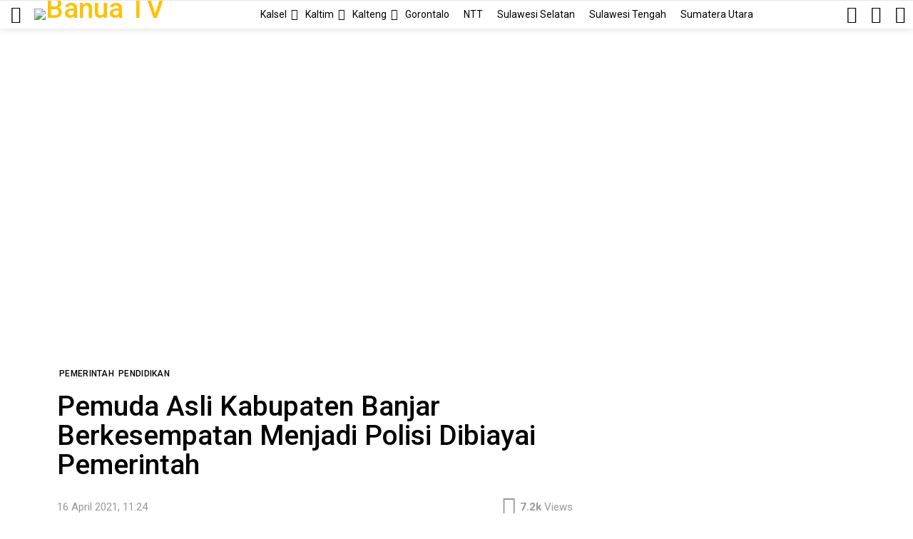

--- FILE ---
content_type: text/html; charset=UTF-8
request_url: https://www.banuatv.com/pemuda-asli-kabupaten-banjar-berkesempatan-menjadi-polisi-dibiayai-pemerintah/
body_size: 25728
content:
<!DOCTYPE html> <!--[if IE 8]><html class="no-js g1-off-inside lt-ie10 lt-ie9" id="ie8" lang="id" prefix="og: http://ogp.me/ns#" prefix="og: https://ogp.me/ns#"><![endif]--> <!--[if IE 9]><html class="no-js g1-off-inside lt-ie10" id="ie9" lang="id" prefix="og: http://ogp.me/ns#" prefix="og: https://ogp.me/ns#"><![endif]--> <!--[if !IE]><!--><html class="no-js g1-off-inside" lang="id" prefix="og: http://ogp.me/ns#" prefix="og: https://ogp.me/ns#"><!--<![endif]--><head>  <script async src="https://www.googletagmanager.com/gtag/js?id=G-VGMX2EF0K4"></script> <script>window.dataLayer = window.dataLayer || [];
  function gtag(){dataLayer.push(arguments);}
  gtag('js', new Date());

  gtag('config', 'G-VGMX2EF0K4');</script> <meta charset="UTF-8"/><link rel="profile" href="http://gmpg.org/xfn/11"/><link rel="pingback" href="https://www.banuatv.com/xmlrpc.php"/><meta name="viewport" content="initial-scale=1.0, minimum-scale=1.0, height=device-height, width=device-width" /><meta property="og:locale" content="id_ID" /><meta property="og:type" content="article" /><meta property="og:title" content="Pemuda Asli Kabupaten Banjar Berkesempatan Menjadi Polisi Dibiayai Pemerintah" /><meta property="og:description" content="https://youtu.be/Jz9PzdZgJzQ Penandatanganan MoU Rekrutmen Proaktif Bintara Polri Polda Kalsel TA 2021 Antara Pemerintah Provinsi dan Pemerintah Kabupaten/Kota dengan Polda Kalsel dilaksanakan di Gedung Mahligai Pancasila, Banjarmasin, Jumat (16/4) pagi. Kegiatan diawali dengan Penandatangan MoU oleh Pj Gubernur Kalsel Safrizal ZA dengan Kapolda Kalsel Irjen Pol Rikwanto, serta stake holder terkait dan dihadiri secara virtual Sekda" /><meta property="og:url" content="https://www.banuatv.com/pemuda-asli-kabupaten-banjar-berkesempatan-menjadi-polisi-dibiayai-pemerintah/" /><meta property="og:site_name" content="Banua TV" /><meta property="article:tag" content="amuntai" /><meta property="article:tag" content="anggota kemananan" /><meta property="article:tag" content="anggota polisi" /><meta property="article:tag" content="anggota polri" /><meta property="article:tag" content="balangan" /><meta property="article:tag" content="banjarbaru" /><meta property="article:tag" content="Banjarmasin" /><meta property="article:tag" content="banua" /><meta property="article:tag" content="banua tv" /><meta property="article:tag" content="barabai" /><meta property="article:tag" content="berita banjarbaru" /><meta property="article:tag" content="berita kalsel" /><meta property="article:tag" content="berita martapura" /><meta property="article:tag" content="berita online" /><meta property="article:tag" content="kabupaten banjar" /><meta property="article:tag" content="kalsel" /><meta property="article:tag" content="kandangan" /><meta property="article:tag" content="Keamanan" /><meta property="article:tag" content="Kepolisian Republik Indonesia" /><meta property="article:tag" content="kepolisian resort banjar" /><meta property="article:tag" content="martapura" /><meta property="article:tag" content="perekrutan anggota" /><meta property="article:tag" content="polda" /><meta property="article:tag" content="polda kalsel" /><meta property="article:tag" content="polres banjar" /><meta property="article:tag" content="polri" /><meta property="article:tag" content="rantau" /><meta property="article:tag" content="Tanjung" /><meta property="article:tag" content="televisi" /><meta property="article:tag" content="tv online" /><meta property="article:section" content="Pemerintah" /><meta property="article:published_time" content="2021-04-16T11:24:00+08:00" /><meta property="og:image" content="https://www.banuatv.com/wp-content/uploads/2021/04/Pemuda-Asli-Kabupaten-Banjar-Berkesempatan-Menjadi-Polisi-1-1.jpg" /><meta property="og:image:secure_url" content="https://www.banuatv.com/wp-content/uploads/2021/04/Pemuda-Asli-Kabupaten-Banjar-Berkesempatan-Menjadi-Polisi-1-1.jpg" /><meta property="og:image:width" content="756" /><meta property="og:image:height" content="426" /><title>Pemuda Asli Kabupaten Banjar Berkesempatan Menjadi Polisi Dibiayai Pemerintah - Banua TV</title><meta name="description" content="Penandatanganan MoU Rekrutmen Proaktif Bintara Polri Polda Kalsel TA 2021 Antara Pemerintah Provinsi dan Pemerintah Kabupaten/Kota dengan Polda Kalsel"/><meta name="robots" content="index, follow, max-snippet:-1, max-video-preview:-1, max-image-preview:large"/><link rel="canonical" href="https://www.banuatv.com/pemuda-asli-kabupaten-banjar-berkesempatan-menjadi-polisi-dibiayai-pemerintah/" /><meta property="og:locale" content="id_ID" /><meta property="og:type" content="article" /><meta property="og:title" content="Pemuda Asli Kabupaten Banjar Berkesempatan Menjadi Polisi Dibiayai Pemerintah - Banua TV" /><meta property="og:description" content="Penandatanganan MoU Rekrutmen Proaktif Bintara Polri Polda Kalsel TA 2021 Antara Pemerintah Provinsi dan Pemerintah Kabupaten/Kota dengan Polda Kalsel" /><meta property="og:url" content="https://www.banuatv.com/pemuda-asli-kabupaten-banjar-berkesempatan-menjadi-polisi-dibiayai-pemerintah/" /><meta property="og:site_name" content="Banua TV" /><meta property="article:tag" content="amuntai" /><meta property="article:tag" content="anggota kemananan" /><meta property="article:tag" content="anggota polisi" /><meta property="article:tag" content="anggota polri" /><meta property="article:tag" content="balangan" /><meta property="article:tag" content="banjarbaru" /><meta property="article:tag" content="Banjarmasin" /><meta property="article:tag" content="banua" /><meta property="article:tag" content="banua tv" /><meta property="article:tag" content="barabai" /><meta property="article:tag" content="berita banjarbaru" /><meta property="article:tag" content="berita kalsel" /><meta property="article:tag" content="berita martapura" /><meta property="article:tag" content="berita online" /><meta property="article:tag" content="kabupaten banjar" /><meta property="article:tag" content="kalsel" /><meta property="article:tag" content="kandangan" /><meta property="article:tag" content="Keamanan" /><meta property="article:tag" content="Kepolisian Republik Indonesia" /><meta property="article:tag" content="kepolisian resort banjar" /><meta property="article:tag" content="martapura" /><meta property="article:tag" content="perekrutan anggota" /><meta property="article:tag" content="polda" /><meta property="article:tag" content="polda kalsel" /><meta property="article:tag" content="polres banjar" /><meta property="article:tag" content="polri" /><meta property="article:tag" content="rantau" /><meta property="article:tag" content="Tanjung" /><meta property="article:tag" content="televisi" /><meta property="article:tag" content="tv online" /><meta property="article:section" content="Pemerintah" /><meta property="og:image" content="https://www.banuatv.com/wp-content/uploads/2021/04/Pemuda-Asli-Kabupaten-Banjar-Berkesempatan-Menjadi-Polisi-1-1.jpg" /><meta property="og:image:secure_url" content="https://www.banuatv.com/wp-content/uploads/2021/04/Pemuda-Asli-Kabupaten-Banjar-Berkesempatan-Menjadi-Polisi-1-1.jpg" /><meta property="og:image:width" content="756" /><meta property="og:image:height" content="426" /><meta property="og:image:alt" content="KABUPATEN" /><meta property="og:image:type" content="image/jpeg" /><meta property="article:published_time" content="2021-04-16T11:24:00+08:00" /><meta name="twitter:card" content="summary_large_image" /><meta name="twitter:title" content="Pemuda Asli Kabupaten Banjar Berkesempatan Menjadi Polisi Dibiayai Pemerintah - Banua TV" /><meta name="twitter:description" content="Penandatanganan MoU Rekrutmen Proaktif Bintara Polri Polda Kalsel TA 2021 Antara Pemerintah Provinsi dan Pemerintah Kabupaten/Kota dengan Polda Kalsel" /><meta name="twitter:image" content="https://www.banuatv.com/wp-content/uploads/2021/04/Pemuda-Asli-Kabupaten-Banjar-Berkesempatan-Menjadi-Polisi-1-1.jpg" /><meta name="twitter:label1" content="Ditulis oleh" /><meta name="twitter:data1" content="Tim Liputan Banua TV" /><meta name="twitter:label2" content="Waktunya membaca" /><meta name="twitter:data2" content="Kurang dari semenit" /> <script type="application/ld+json" class="rank-math-schema">{"@context":"https://schema.org","@graph":[{"@type":"Organization","@id":"https://www.banuatv.com/#organization","name":"Banua TV","url":"https://www.banuatv.com","logo":{"@type":"ImageObject","@id":"https://www.banuatv.com/#logo","url":"https://www.banuatv.com/wp-content/uploads/2021/12/cropped-Asset-11.png","contentUrl":"https://www.banuatv.com/wp-content/uploads/2021/12/cropped-Asset-11.png","caption":"Banua TV","inLanguage":"id"}},{"@type":"WebSite","@id":"https://www.banuatv.com/#website","url":"https://www.banuatv.com","name":"Banua TV","publisher":{"@id":"https://www.banuatv.com/#organization"},"inLanguage":"id"},{"@type":"ImageObject","@id":"https://www.banuatv.com/wp-content/uploads/2021/04/Pemuda-Asli-Kabupaten-Banjar-Berkesempatan-Menjadi-Polisi-1-1.jpg","url":"https://www.banuatv.com/wp-content/uploads/2021/04/Pemuda-Asli-Kabupaten-Banjar-Berkesempatan-Menjadi-Polisi-1-1.jpg","width":"756","height":"426","inLanguage":"id"},{"@type":"WebPage","@id":"https://www.banuatv.com/pemuda-asli-kabupaten-banjar-berkesempatan-menjadi-polisi-dibiayai-pemerintah/#webpage","url":"https://www.banuatv.com/pemuda-asli-kabupaten-banjar-berkesempatan-menjadi-polisi-dibiayai-pemerintah/","name":"Pemuda Asli Kabupaten Banjar Berkesempatan Menjadi Polisi Dibiayai Pemerintah - Banua TV","datePublished":"2021-04-16T11:24:00+08:00","dateModified":"2021-04-16T11:24:00+08:00","isPartOf":{"@id":"https://www.banuatv.com/#website"},"primaryImageOfPage":{"@id":"https://www.banuatv.com/wp-content/uploads/2021/04/Pemuda-Asli-Kabupaten-Banjar-Berkesempatan-Menjadi-Polisi-1-1.jpg"},"inLanguage":"id"},{"@type":"Person","@id":"https://www.banuatv.com/author/julianur_rahmani/","name":"Tim Liputan Banua TV","url":"https://www.banuatv.com/author/julianur_rahmani/","image":{"@type":"ImageObject","@id":"https://secure.gravatar.com/avatar/ce6d54b9c6bf04fc01389f15ada381f97a03e108c1212abb7271a85cc2305252?s=96&amp;d=mm&amp;r=g","url":"https://secure.gravatar.com/avatar/ce6d54b9c6bf04fc01389f15ada381f97a03e108c1212abb7271a85cc2305252?s=96&amp;d=mm&amp;r=g","caption":"Tim Liputan Banua TV","inLanguage":"id"},"sameAs":["https://www.banuatv.com"],"worksFor":{"@id":"https://www.banuatv.com/#organization"}},{"@type":"BlogPosting","headline":"Pemuda Asli Kabupaten Banjar Berkesempatan Menjadi Polisi Dibiayai Pemerintah - Banua TV","keywords":"KABUPATEN,BANJAR","datePublished":"2021-04-16T11:24:00+08:00","dateModified":"2021-04-16T11:24:00+08:00","articleSection":"Pemerintah, Pendidikan","author":{"@id":"https://www.banuatv.com/author/julianur_rahmani/","name":"Tim Liputan Banua TV"},"publisher":{"@id":"https://www.banuatv.com/#organization"},"description":"Penandatanganan MoU Rekrutmen Proaktif Bintara Polri Polda Kalsel TA 2021 Antara Pemerintah Provinsi dan Pemerintah Kabupaten/Kota dengan Polda Kalsel","name":"Pemuda Asli Kabupaten Banjar Berkesempatan Menjadi Polisi Dibiayai Pemerintah - Banua TV","@id":"https://www.banuatv.com/pemuda-asli-kabupaten-banjar-berkesempatan-menjadi-polisi-dibiayai-pemerintah/#richSnippet","isPartOf":{"@id":"https://www.banuatv.com/pemuda-asli-kabupaten-banjar-berkesempatan-menjadi-polisi-dibiayai-pemerintah/#webpage"},"image":{"@id":"https://www.banuatv.com/wp-content/uploads/2021/04/Pemuda-Asli-Kabupaten-Banjar-Berkesempatan-Menjadi-Polisi-1-1.jpg"},"inLanguage":"id","mainEntityOfPage":{"@id":"https://www.banuatv.com/pemuda-asli-kabupaten-banjar-berkesempatan-menjadi-polisi-dibiayai-pemerintah/#webpage"}}]}</script> <link rel='dns-prefetch' href='//stats.wp.com' /><link rel='dns-prefetch' href='//fonts.googleapis.com' /><link rel='preconnect' href='https://fonts.gstatic.com' /><link rel="alternate" type="application/rss+xml" title="Banua TV &raquo; Feed" href="https://www.banuatv.com/feed/" /><link rel="alternate" type="application/rss+xml" title="Banua TV &raquo; Umpan Komentar" href="https://www.banuatv.com/comments/feed/" /><link rel="alternate" type="application/rss+xml" title="Banua TV &raquo; Pemuda Asli Kabupaten Banjar Berkesempatan Menjadi Polisi Dibiayai Pemerintah Umpan Komentar" href="https://www.banuatv.com/pemuda-asli-kabupaten-banjar-berkesempatan-menjadi-polisi-dibiayai-pemerintah/feed/" /><link rel="alternate" title="oEmbed (JSON)" type="application/json+oembed" href="https://www.banuatv.com/wp-json/oembed/1.0/embed?url=https%3A%2F%2Fwww.banuatv.com%2Fpemuda-asli-kabupaten-banjar-berkesempatan-menjadi-polisi-dibiayai-pemerintah%2F" /><link rel="alternate" title="oEmbed (XML)" type="text/xml+oembed" href="https://www.banuatv.com/wp-json/oembed/1.0/embed?url=https%3A%2F%2Fwww.banuatv.com%2Fpemuda-asli-kabupaten-banjar-berkesempatan-menjadi-polisi-dibiayai-pemerintah%2F&#038;format=xml" /> <script id="banua-ready">window.advanced_ads_ready=function(e,a){a=a||"complete";var d=function(e){return"interactive"===a?"loading"!==e:"complete"===e};d(document.readyState)?e():document.addEventListener("readystatechange",(function(a){d(a.target.readyState)&&e()}),{once:"interactive"===a})},window.advanced_ads_ready_queue=window.advanced_ads_ready_queue||[];</script> <style id='wp-img-auto-sizes-contain-inline-css' type='text/css'>img:is([sizes=auto i],[sizes^="auto," i]){contain-intrinsic-size:3000px 1500px}
/*# sourceURL=wp-img-auto-sizes-contain-inline-css */</style><style id='classic-theme-styles-inline-css' type='text/css'>/*! This file is auto-generated */
.wp-block-button__link{color:#fff;background-color:#32373c;border-radius:9999px;box-shadow:none;text-decoration:none;padding:calc(.667em + 2px) calc(1.333em + 2px);font-size:1.125em}.wp-block-file__button{background:#32373c;color:#fff;text-decoration:none}
/*# sourceURL=/wp-includes/css/classic-themes.min.css */</style><link rel='stylesheet' id='mediaelement-css' href='https://www.banuatv.com/wp-includes/js/mediaelement/mediaelementplayer-legacy.min.css?ver=4.2.17' type='text/css' media='all' /><link rel='stylesheet' id='wp-mediaelement-css' href='https://www.banuatv.com/wp-includes/js/mediaelement/wp-mediaelement.min.css?ver=6.9' type='text/css' media='all' /><style id='jetpack-sharing-buttons-style-inline-css' type='text/css'>.jetpack-sharing-buttons__services-list{display:flex;flex-direction:row;flex-wrap:wrap;gap:0;list-style-type:none;margin:5px;padding:0}.jetpack-sharing-buttons__services-list.has-small-icon-size{font-size:12px}.jetpack-sharing-buttons__services-list.has-normal-icon-size{font-size:16px}.jetpack-sharing-buttons__services-list.has-large-icon-size{font-size:24px}.jetpack-sharing-buttons__services-list.has-huge-icon-size{font-size:36px}@media print{.jetpack-sharing-buttons__services-list{display:none!important}}.editor-styles-wrapper .wp-block-jetpack-sharing-buttons{gap:0;padding-inline-start:0}ul.jetpack-sharing-buttons__services-list.has-background{padding:1.25em 2.375em}
/*# sourceURL=https://www.banuatv.com/wp-content/plugins/jetpack/_inc/blocks/sharing-buttons/view.css */</style><style id='global-styles-inline-css' type='text/css'>:root{--wp--preset--aspect-ratio--square: 1;--wp--preset--aspect-ratio--4-3: 4/3;--wp--preset--aspect-ratio--3-4: 3/4;--wp--preset--aspect-ratio--3-2: 3/2;--wp--preset--aspect-ratio--2-3: 2/3;--wp--preset--aspect-ratio--16-9: 16/9;--wp--preset--aspect-ratio--9-16: 9/16;--wp--preset--color--black: #000000;--wp--preset--color--cyan-bluish-gray: #abb8c3;--wp--preset--color--white: #ffffff;--wp--preset--color--pale-pink: #f78da7;--wp--preset--color--vivid-red: #cf2e2e;--wp--preset--color--luminous-vivid-orange: #ff6900;--wp--preset--color--luminous-vivid-amber: #fcb900;--wp--preset--color--light-green-cyan: #7bdcb5;--wp--preset--color--vivid-green-cyan: #00d084;--wp--preset--color--pale-cyan-blue: #8ed1fc;--wp--preset--color--vivid-cyan-blue: #0693e3;--wp--preset--color--vivid-purple: #9b51e0;--wp--preset--gradient--vivid-cyan-blue-to-vivid-purple: linear-gradient(135deg,rgb(6,147,227) 0%,rgb(155,81,224) 100%);--wp--preset--gradient--light-green-cyan-to-vivid-green-cyan: linear-gradient(135deg,rgb(122,220,180) 0%,rgb(0,208,130) 100%);--wp--preset--gradient--luminous-vivid-amber-to-luminous-vivid-orange: linear-gradient(135deg,rgb(252,185,0) 0%,rgb(255,105,0) 100%);--wp--preset--gradient--luminous-vivid-orange-to-vivid-red: linear-gradient(135deg,rgb(255,105,0) 0%,rgb(207,46,46) 100%);--wp--preset--gradient--very-light-gray-to-cyan-bluish-gray: linear-gradient(135deg,rgb(238,238,238) 0%,rgb(169,184,195) 100%);--wp--preset--gradient--cool-to-warm-spectrum: linear-gradient(135deg,rgb(74,234,220) 0%,rgb(151,120,209) 20%,rgb(207,42,186) 40%,rgb(238,44,130) 60%,rgb(251,105,98) 80%,rgb(254,248,76) 100%);--wp--preset--gradient--blush-light-purple: linear-gradient(135deg,rgb(255,206,236) 0%,rgb(152,150,240) 100%);--wp--preset--gradient--blush-bordeaux: linear-gradient(135deg,rgb(254,205,165) 0%,rgb(254,45,45) 50%,rgb(107,0,62) 100%);--wp--preset--gradient--luminous-dusk: linear-gradient(135deg,rgb(255,203,112) 0%,rgb(199,81,192) 50%,rgb(65,88,208) 100%);--wp--preset--gradient--pale-ocean: linear-gradient(135deg,rgb(255,245,203) 0%,rgb(182,227,212) 50%,rgb(51,167,181) 100%);--wp--preset--gradient--electric-grass: linear-gradient(135deg,rgb(202,248,128) 0%,rgb(113,206,126) 100%);--wp--preset--gradient--midnight: linear-gradient(135deg,rgb(2,3,129) 0%,rgb(40,116,252) 100%);--wp--preset--font-size--small: 13px;--wp--preset--font-size--medium: 20px;--wp--preset--font-size--large: 36px;--wp--preset--font-size--x-large: 42px;--wp--preset--spacing--20: 0.44rem;--wp--preset--spacing--30: 0.67rem;--wp--preset--spacing--40: 1rem;--wp--preset--spacing--50: 1.5rem;--wp--preset--spacing--60: 2.25rem;--wp--preset--spacing--70: 3.38rem;--wp--preset--spacing--80: 5.06rem;--wp--preset--shadow--natural: 6px 6px 9px rgba(0, 0, 0, 0.2);--wp--preset--shadow--deep: 12px 12px 50px rgba(0, 0, 0, 0.4);--wp--preset--shadow--sharp: 6px 6px 0px rgba(0, 0, 0, 0.2);--wp--preset--shadow--outlined: 6px 6px 0px -3px rgb(255, 255, 255), 6px 6px rgb(0, 0, 0);--wp--preset--shadow--crisp: 6px 6px 0px rgb(0, 0, 0);}:where(.is-layout-flex){gap: 0.5em;}:where(.is-layout-grid){gap: 0.5em;}body .is-layout-flex{display: flex;}.is-layout-flex{flex-wrap: wrap;align-items: center;}.is-layout-flex > :is(*, div){margin: 0;}body .is-layout-grid{display: grid;}.is-layout-grid > :is(*, div){margin: 0;}:where(.wp-block-columns.is-layout-flex){gap: 2em;}:where(.wp-block-columns.is-layout-grid){gap: 2em;}:where(.wp-block-post-template.is-layout-flex){gap: 1.25em;}:where(.wp-block-post-template.is-layout-grid){gap: 1.25em;}.has-black-color{color: var(--wp--preset--color--black) !important;}.has-cyan-bluish-gray-color{color: var(--wp--preset--color--cyan-bluish-gray) !important;}.has-white-color{color: var(--wp--preset--color--white) !important;}.has-pale-pink-color{color: var(--wp--preset--color--pale-pink) !important;}.has-vivid-red-color{color: var(--wp--preset--color--vivid-red) !important;}.has-luminous-vivid-orange-color{color: var(--wp--preset--color--luminous-vivid-orange) !important;}.has-luminous-vivid-amber-color{color: var(--wp--preset--color--luminous-vivid-amber) !important;}.has-light-green-cyan-color{color: var(--wp--preset--color--light-green-cyan) !important;}.has-vivid-green-cyan-color{color: var(--wp--preset--color--vivid-green-cyan) !important;}.has-pale-cyan-blue-color{color: var(--wp--preset--color--pale-cyan-blue) !important;}.has-vivid-cyan-blue-color{color: var(--wp--preset--color--vivid-cyan-blue) !important;}.has-vivid-purple-color{color: var(--wp--preset--color--vivid-purple) !important;}.has-black-background-color{background-color: var(--wp--preset--color--black) !important;}.has-cyan-bluish-gray-background-color{background-color: var(--wp--preset--color--cyan-bluish-gray) !important;}.has-white-background-color{background-color: var(--wp--preset--color--white) !important;}.has-pale-pink-background-color{background-color: var(--wp--preset--color--pale-pink) !important;}.has-vivid-red-background-color{background-color: var(--wp--preset--color--vivid-red) !important;}.has-luminous-vivid-orange-background-color{background-color: var(--wp--preset--color--luminous-vivid-orange) !important;}.has-luminous-vivid-amber-background-color{background-color: var(--wp--preset--color--luminous-vivid-amber) !important;}.has-light-green-cyan-background-color{background-color: var(--wp--preset--color--light-green-cyan) !important;}.has-vivid-green-cyan-background-color{background-color: var(--wp--preset--color--vivid-green-cyan) !important;}.has-pale-cyan-blue-background-color{background-color: var(--wp--preset--color--pale-cyan-blue) !important;}.has-vivid-cyan-blue-background-color{background-color: var(--wp--preset--color--vivid-cyan-blue) !important;}.has-vivid-purple-background-color{background-color: var(--wp--preset--color--vivid-purple) !important;}.has-black-border-color{border-color: var(--wp--preset--color--black) !important;}.has-cyan-bluish-gray-border-color{border-color: var(--wp--preset--color--cyan-bluish-gray) !important;}.has-white-border-color{border-color: var(--wp--preset--color--white) !important;}.has-pale-pink-border-color{border-color: var(--wp--preset--color--pale-pink) !important;}.has-vivid-red-border-color{border-color: var(--wp--preset--color--vivid-red) !important;}.has-luminous-vivid-orange-border-color{border-color: var(--wp--preset--color--luminous-vivid-orange) !important;}.has-luminous-vivid-amber-border-color{border-color: var(--wp--preset--color--luminous-vivid-amber) !important;}.has-light-green-cyan-border-color{border-color: var(--wp--preset--color--light-green-cyan) !important;}.has-vivid-green-cyan-border-color{border-color: var(--wp--preset--color--vivid-green-cyan) !important;}.has-pale-cyan-blue-border-color{border-color: var(--wp--preset--color--pale-cyan-blue) !important;}.has-vivid-cyan-blue-border-color{border-color: var(--wp--preset--color--vivid-cyan-blue) !important;}.has-vivid-purple-border-color{border-color: var(--wp--preset--color--vivid-purple) !important;}.has-vivid-cyan-blue-to-vivid-purple-gradient-background{background: var(--wp--preset--gradient--vivid-cyan-blue-to-vivid-purple) !important;}.has-light-green-cyan-to-vivid-green-cyan-gradient-background{background: var(--wp--preset--gradient--light-green-cyan-to-vivid-green-cyan) !important;}.has-luminous-vivid-amber-to-luminous-vivid-orange-gradient-background{background: var(--wp--preset--gradient--luminous-vivid-amber-to-luminous-vivid-orange) !important;}.has-luminous-vivid-orange-to-vivid-red-gradient-background{background: var(--wp--preset--gradient--luminous-vivid-orange-to-vivid-red) !important;}.has-very-light-gray-to-cyan-bluish-gray-gradient-background{background: var(--wp--preset--gradient--very-light-gray-to-cyan-bluish-gray) !important;}.has-cool-to-warm-spectrum-gradient-background{background: var(--wp--preset--gradient--cool-to-warm-spectrum) !important;}.has-blush-light-purple-gradient-background{background: var(--wp--preset--gradient--blush-light-purple) !important;}.has-blush-bordeaux-gradient-background{background: var(--wp--preset--gradient--blush-bordeaux) !important;}.has-luminous-dusk-gradient-background{background: var(--wp--preset--gradient--luminous-dusk) !important;}.has-pale-ocean-gradient-background{background: var(--wp--preset--gradient--pale-ocean) !important;}.has-electric-grass-gradient-background{background: var(--wp--preset--gradient--electric-grass) !important;}.has-midnight-gradient-background{background: var(--wp--preset--gradient--midnight) !important;}.has-small-font-size{font-size: var(--wp--preset--font-size--small) !important;}.has-medium-font-size{font-size: var(--wp--preset--font-size--medium) !important;}.has-large-font-size{font-size: var(--wp--preset--font-size--large) !important;}.has-x-large-font-size{font-size: var(--wp--preset--font-size--x-large) !important;}
:where(.wp-block-post-template.is-layout-flex){gap: 1.25em;}:where(.wp-block-post-template.is-layout-grid){gap: 1.25em;}
:where(.wp-block-term-template.is-layout-flex){gap: 1.25em;}:where(.wp-block-term-template.is-layout-grid){gap: 1.25em;}
:where(.wp-block-columns.is-layout-flex){gap: 2em;}:where(.wp-block-columns.is-layout-grid){gap: 2em;}
:root :where(.wp-block-pullquote){font-size: 1.5em;line-height: 1.6;}
/*# sourceURL=global-styles-inline-css */</style><link rel='stylesheet' id='adace-style-css' href='https://www.banuatv.com/wp-content/plugins/ad-ace/assets/css/style.min.css?ver=1.3.25' type='text/css' media='all' /><link rel='stylesheet' id='shoppable-images-css-css' href='https://www.banuatv.com/wp-content/plugins/ad-ace/assets/css/shoppable-images-front.min.css?ver=1.3.25' type='text/css' media='all' /><link rel='stylesheet' id='mace-lazy-load-youtube-css' href='https://www.banuatv.com/wp-content/plugins/media-ace/includes/lazy-load/assets/css/youtube.min.css?ver=1.4.12' type='text/css' media='all' /><link rel='stylesheet' id='mace-gallery-css' href='https://www.banuatv.com/wp-content/plugins/media-ace/includes/gallery/css/gallery.min.css?ver=6.9' type='text/css' media='all' /><link rel='stylesheet' id='wyr-main-css' href='https://www.banuatv.com/wp-content/plugins/whats-your-reaction/css/main.min.css?ver=1.3.18' type='text/css' media='all' /><link rel='stylesheet' id='wordpress-popular-posts-css-css' href='https://www.banuatv.com/wp-content/plugins/wordpress-popular-posts/assets/css/wpp.css?ver=7.3.6' type='text/css' media='all' /><link rel='stylesheet' id='g1-main-css' href='https://www.banuatv.com/wp-content/themes/bimber/css/9.1.1/styles/video/all-light.min.css?ver=9.1.1' type='text/css' media='all' /><link rel='stylesheet' id='bimber-single-css' href='https://www.banuatv.com/wp-content/themes/bimber/css/9.1.1/styles/video/single-light.min.css?ver=9.1.1' type='text/css' media='all' /><link rel='stylesheet' id='bimber-comments-css' href='https://www.banuatv.com/wp-content/themes/bimber/css/9.1.1/styles/video/comments-light.min.css?ver=9.1.1' type='text/css' media='all' /><link rel='stylesheet' id='bimber-google-fonts-css' href='//fonts.googleapis.com/css?family=Roboto%3A400%2C500%2C700&#038;subset=latin%2Clatin-ext&#038;display=swap&#038;ver=9.1.1' type='text/css' media='all' /><link rel='stylesheet' id='bimber-dynamic-style-css' href='https://www.banuatv.com/wp-content/uploads/dynamic-style-1734489753.css' type='text/css' media='all' /><link rel='stylesheet' id='subscribe-forms-css-css' href='https://www.banuatv.com/wp-content/plugins/easy-social-share-buttons3/assets/modules/subscribe-forms.min.css?ver=8.4' type='text/css' media='all' /><link rel='stylesheet' id='easy-social-share-buttons-css' href='https://www.banuatv.com/wp-content/plugins/easy-social-share-buttons3/assets/css/easy-social-share-buttons.min.css?ver=8.4' type='text/css' media='all' /><style id='easy-social-share-buttons-inline-css' type='text/css'>.essb_topbar .essb_topbar_inner{max-width:1152px;margin:0 auto;padding-left:0;padding-right:0;}.essb_topbar{margin-top:-200px;}
/*# sourceURL=easy-social-share-buttons-inline-css */</style><link rel='stylesheet' id='bimber-essb-css' href='https://www.banuatv.com/wp-content/themes/bimber/css/9.1.1/styles/video/essb-light.min.css?ver=9.1.1' type='text/css' media='all' /><link rel='stylesheet' id='bimber-mashshare-css' href='https://www.banuatv.com/wp-content/themes/bimber/css/9.1.1/styles/video/mashshare-light.min.css?ver=9.1.1' type='text/css' media='all' /><style id='kadence-blocks-global-variables-inline-css' type='text/css'>:root {--global-kb-font-size-sm:clamp(0.8rem, 0.73rem + 0.217vw, 0.9rem);--global-kb-font-size-md:clamp(1.1rem, 0.995rem + 0.326vw, 1.25rem);--global-kb-font-size-lg:clamp(1.75rem, 1.576rem + 0.543vw, 2rem);--global-kb-font-size-xl:clamp(2.25rem, 1.728rem + 1.63vw, 3rem);--global-kb-font-size-xxl:clamp(2.5rem, 1.456rem + 3.26vw, 4rem);--global-kb-font-size-xxxl:clamp(2.75rem, 0.489rem + 7.065vw, 6rem);}:root {--global-palette1: #3182CE;--global-palette2: #2B6CB0;--global-palette3: #1A202C;--global-palette4: #2D3748;--global-palette5: #4A5568;--global-palette6: #718096;--global-palette7: #EDF2F7;--global-palette8: #F7FAFC;--global-palette9: #ffffff;}
/*# sourceURL=kadence-blocks-global-variables-inline-css */</style> <script type="text/javascript" id="breeze-prefetch-js-extra">/*  */
var breeze_prefetch = {"local_url":"https://www.banuatv.com","ignore_remote_prefetch":"1","ignore_list":["wp-admin","wp-login.php"]};
//# sourceURL=breeze-prefetch-js-extra
/*  */</script> <link rel="https://api.w.org/" href="https://www.banuatv.com/wp-json/" /><link rel="alternate" title="JSON" type="application/json" href="https://www.banuatv.com/wp-json/wp/v2/posts/34153" /><link rel="EditURI" type="application/rsd+xml" title="RSD" href="https://www.banuatv.com/xmlrpc.php?rsd" /><link rel='shortlink' href='https://www.banuatv.com/?p=34153' /><link rel="preload" href="https://www.banuatv.com/wp-content/plugins/g1-socials/css/iconfont/fonts/g1-socials.woff" as="font" type="font/woff" crossorigin="anonymous"><style>.lazyload, .lazyloading {
			opacity: 0;
		}
		.lazyloaded {
			opacity: 1;
		}
		.lazyload,
		.lazyloading,
		.lazyloaded {
			transition: opacity 0.175s ease-in-out;
		}

		iframe.lazyloading {
			opacity: 1;
			transition: opacity 0.375s ease-in-out;
			background: #f2f2f2 no-repeat center;
		}
		iframe.lazyloaded {
			opacity: 1;
		}</style><style>img#wpstats{display:none}</style><style id="wpp-loading-animation-styles">@-webkit-keyframes bgslide{from{background-position-x:0}to{background-position-x:-200%}}@keyframes bgslide{from{background-position-x:0}to{background-position-x:-200%}}.wpp-widget-block-placeholder,.wpp-shortcode-placeholder{margin:0 auto;width:60px;height:3px;background:#dd3737;background:linear-gradient(90deg,#dd3737 0%,#571313 10%,#dd3737 100%);background-size:200% auto;border-radius:3px;-webkit-animation:bgslide 1s infinite linear;animation:bgslide 1s infinite linear}</style><style>@font-face {
		font-family: "bimber";
					src:url("https://www.banuatv.com/wp-content/themes/bimber/css/9.1.1/bunchy/fonts/bimber.eot");
			src:url("https://www.banuatv.com/wp-content/themes/bimber/css/9.1.1/bunchy/fonts/bimber.eot?#iefix") format("embedded-opentype"),
			url("https://www.banuatv.com/wp-content/themes/bimber/css/9.1.1/bunchy/fonts/bimber.woff") format("woff"),
			url("https://www.banuatv.com/wp-content/themes/bimber/css/9.1.1/bunchy/fonts/bimber.ttf") format("truetype"),
			url("https://www.banuatv.com/wp-content/themes/bimber/css/9.1.1/bunchy/fonts/bimber.svg#bimber") format("svg");
						font-weight: normal;
		font-style: normal;
		font-display: block;
	}</style> <script async src="https://www.googletagmanager.com/gtag/js?id=G-BY8YB7D6FQ"></script> <script>window.dataLayer = window.dataLayer || [];
  function gtag(){dataLayer.push(arguments);}
  gtag('js', new Date());

  gtag('config', 'G-BY8YB7D6FQ');</script><meta name="generator" content="Elementor 3.33.4; features: additional_custom_breakpoints; settings: css_print_method-external, google_font-enabled, font_display-auto"><style>.e-con.e-parent:nth-of-type(n+4):not(.e-lazyloaded):not(.e-no-lazyload),
				.e-con.e-parent:nth-of-type(n+4):not(.e-lazyloaded):not(.e-no-lazyload) * {
					background-image: none !important;
				}
				@media screen and (max-height: 1024px) {
					.e-con.e-parent:nth-of-type(n+3):not(.e-lazyloaded):not(.e-no-lazyload),
					.e-con.e-parent:nth-of-type(n+3):not(.e-lazyloaded):not(.e-no-lazyload) * {
						background-image: none !important;
					}
				}
				@media screen and (max-height: 640px) {
					.e-con.e-parent:nth-of-type(n+2):not(.e-lazyloaded):not(.e-no-lazyload),
					.e-con.e-parent:nth-of-type(n+2):not(.e-lazyloaded):not(.e-no-lazyload) * {
						background-image: none !important;
					}
				}</style> <script  async src="https://pagead2.googlesyndication.com/pagead/js/adsbygoogle.js?client=ca-pub-9526040504059089" crossorigin="anonymous"></script><style id="uagb-style-conditional-extension">@media (min-width: 1025px){body .uag-hide-desktop.uagb-google-map__wrap,body .uag-hide-desktop{display:none !important}}@media (min-width: 768px) and (max-width: 1024px){body .uag-hide-tab.uagb-google-map__wrap,body .uag-hide-tab{display:none !important}}@media (max-width: 767px){body .uag-hide-mob.uagb-google-map__wrap,body .uag-hide-mob{display:none !important}}</style><style id="uagb-style-frontend-34153">.uag-blocks-common-selector{z-index:var(--z-index-desktop) !important}@media (max-width: 976px){.uag-blocks-common-selector{z-index:var(--z-index-tablet) !important}}@media (max-width: 767px){.uag-blocks-common-selector{z-index:var(--z-index-mobile) !important}}</style><link rel="icon" href="https://www.banuatv.com/wp-content/uploads/2022/04/cropped-btv-logo-avatar-dark@2x-32x32.png" sizes="32x32" /><link rel="icon" href="https://www.banuatv.com/wp-content/uploads/2022/04/cropped-btv-logo-avatar-dark@2x-220x220.png" sizes="192x192" /><link rel="apple-touch-icon" href="https://www.banuatv.com/wp-content/uploads/2022/04/cropped-btv-logo-avatar-dark@2x-180x180.png" /><meta name="msapplication-TileImage" content="https://www.banuatv.com/wp-content/uploads/2022/04/cropped-btv-logo-avatar-dark@2x-270x270.png" /><meta name="g1:switch-skin-css" content="https://www.banuatv.com/wp-content/themes/bimber/css/9.1.1/styles/mode-dark.min.css" /> <script>if("undefined"!=typeof localStorage){var skinItemId=document.getElementsByName("g1:skin-item-id");skinItemId=skinItemId.length>0?skinItemId[0].getAttribute("content"):"g1_skin",window.g1SwitchSkin=function(e,t){if(e){var n=document.getElementById("g1-switch-skin-css");if(n){n.parentNode.removeChild(n),document.documentElement.classList.remove("g1-skinmode");try{localStorage.removeItem(skinItemId)}catch(e){}}else{t?document.write('<link id="g1-switch-skin-css" rel="stylesheet" type="text/css" media="all" href="'+document.getElementsByName("g1:switch-skin-css")[0].getAttribute("content")+'" />'):((n=document.createElement("link")).id="g1-switch-skin-css",n.href=document.getElementsByName("g1:switch-skin-css")[0].getAttribute("content"),n.rel="stylesheet",n.media="all",document.head.appendChild(n)),document.documentElement.classList.add("g1-skinmode");try{localStorage.setItem(skinItemId,e)}catch(e){}}}};try{var mode=localStorage.getItem(skinItemId);window.g1SwitchSkin(mode,!0)}catch(e){}}</script> <script>if("undefined"!=typeof localStorage){var nsfwItemId=document.getElementsByName("g1:nsfw-item-id");nsfwItemId=nsfwItemId.length>0?nsfwItemId[0].getAttribute("content"):"g1_nsfw_off",window.g1SwitchNSFW=function(e){e?(localStorage.setItem(nsfwItemId,1),document.documentElement.classList.add("g1-nsfw-off")):(localStorage.removeItem(nsfwItemId),document.documentElement.classList.remove("g1-nsfw-off"))};try{var nsfwmode=localStorage.getItem(nsfwItemId);window.g1SwitchNSFW(nsfwmode)}catch(e){}}</script> <style id="yellow-pencil">/*
	The following CSS codes are created by the YellowPencil plugin.
	https://yellowpencil.waspthemes.com/
*/
@media (max-width:767px){#page .g1-bin nav ul{position:static;}#page .g1-bin .menu-item{cursor:auto;-webkit-box-pack:flex-start;-ms-flex-pack:flex-start;justify-content:flex-start;-webkit-box-align:stretch;-ms-flex-align:stretch;align-items:stretch;}.g1-body-inner #page .g1-row .g1-row-inner .g1-dropable .g1-bin-grow-off .g1-bin nav ul .menu-item{-ms-grid-columns:auto 2fr 3fr 4fr !important;grid-template-columns:auto 2fr 3fr 4fr !important;}.g1-body-inner #page .g1-row .g1-row-inner .g1-dropable .g1-bin-grow-off .g1-bin nav ul .menu-item a{-ms-grid-columns:auto auto auto auto !important;grid-template-columns:auto auto auto auto !important;}}@media (max-width:600px){#page .g1-bin ul a{display:inline-flex;-ms-flex-wrap:wrap;flex-wrap:wrap;-webkit-box-pack:center;-ms-flex-pack:center;justify-content:center;}}#page > .g1-row{padding-left:5px;padding-right:5px;}.entry-essentials .banua-tengah-berita .banua-adlabel{font-weight:300;font-size:12px;text-align:center;}.entry-essentials .banua-setelah-konten-02 .banua-adlabel{font-weight:300;font-size:12px;text-align:center;}#primary .banua-tengah-berita .banua-adlabel{font-weight:300;font-size:12px;text-align:center;}#primary .banua-setelah-konten-02 .banua-adlabel{font-weight:300;font-size:12px;text-align:center;}#primary .wp-caption-text{text-align:left;}#page .g1-row{-webkit-transform:translatex(0px) translatey(0px);-ms-transform:translatex(0px) translatey(0px);transform:translatex(0px) translatey(0px);}#content .post .entry-featured-media-main{margin-top:15px;}@media (max-width:600px){#content .post .entry-featured-media-main{margin-left:-12px;margin-right:-12px;margin-top:-20px;}}</style><script type="text/javascript" src="https://www.banuatv.com/wp-content/cache/breeze-minification/js/breeze_pemuda-asli-kabupaten-banjar-berkesempatan-menjadi-1-34153-assets-js-wpp.min.js?ver=1768654450"></script><script type="text/javascript" src="https://www.banuatv.com/wp-content/cache/breeze-minification/js/breeze_pemuda-asli-kabupaten-banjar-berkesempatan-menjadi-1-34153-js-jquery-jquery.min.js?ver=1768654450"></script><script type="text/javascript" src="https://www.banuatv.com/wp-content/cache/breeze-minification/js/breeze_pemuda-asli-kabupaten-banjar-berkesempatan-menjadi-1-34153-js-jquery-jquery-migrate.min.js?ver=1768654450"></script><script type="text/javascript" src="https://www.banuatv.com/wp-content/cache/breeze-minification/js/breeze_pemuda-asli-kabupaten-banjar-berkesempatan-menjadi-1-34153-assets-js-slot-slideup.js?ver=1768654450"></script><script type="text/javascript" src="https://www.banuatv.com/wp-content/cache/breeze-minification/js/breeze_pemuda-asli-kabupaten-banjar-berkesempatan-menjadi-1-34153-assets-js-shoppable-images-front.js?ver=1768654450"></script><script type="text/javascript" src="https://www.banuatv.com/wp-content/cache/breeze-minification/js/breeze_pemuda-asli-kabupaten-banjar-berkesempatan-menjadi-1-34153-assets-js-coupons.js?ver=1768654450"></script><script type="text/javascript" src="https://www.banuatv.com/wp-content/cache/breeze-minification/js/breeze_pemuda-asli-kabupaten-banjar-berkesempatan-menjadi-1-34153-js-js-front-end-breeze-prefetch-links.min.js?ver=1768654450"></script><script type="text/javascript" src="https://www.banuatv.com/wp-content/cache/breeze-minification/js/breeze_pemuda-asli-kabupaten-banjar-berkesempatan-menjadi-1-34153-js-modernizr-modernizr-custom.min.js?ver=1768654450"></script></head><body class="wp-singular post-template-default single single-post postid-34153 single-format-video wp-embed-responsive wp-theme-bimber non-logged-in g1-layout-stretched g1-hoverable g1-has-mobile-logo g1-sidebar-normal essb-8.4 elementor-default elementor-kit-11 aa-prefix-banua-" itemscope="" itemtype="http://schema.org/WebPage" ><div class="g1-body-inner"><div id="page"><div class="g1-row g1-row-layout-page g1-hb-row g1-hb-row-normal g1-hb-row-a g1-hb-row-1 g1-hb-boxed g1-hb-sticky-off g1-hb-shadow-off"><div class="g1-row-inner"><div class="g1-column g1-dropable"><div class="g1-bin-1 g1-bin-grow-off"><div class="g1-bin g1-bin-align-left"></div></div><div class="g1-bin-2 g1-bin-grow-off"><div class="g1-bin g1-bin-align-center"></div></div><div class="g1-bin-3 g1-bin-grow-off"><div class="g1-bin g1-bin-align-right"></div></div></div></div><div class="g1-row-background"></div></div><div class="g1-sticky-top-wrapper g1-hb-row-2"><div class="g1-row g1-row-layout-page g1-hb-row g1-hb-row-normal g1-hb-row-b g1-hb-row-2 g1-hb-full g1-hb-sticky-on g1-hb-shadow-on"><div class="g1-row-inner"><div class="g1-column g1-dropable"><div class="g1-bin-1 g1-bin-grow-off"><div class="g1-bin g1-bin-align-left"> <a class="g1-hamburger g1-hamburger-show g1-hamburger-m  " href="#"> <span class="g1-hamburger-icon"></span> <span class="g1-hamburger-label
g1-hamburger-label-hidden			">Menu</span> </a><div class="g1-id g1-id-desktop"><p class="g1-mega g1-mega-1st site-title"> <a class="g1-logo-wrapper"
href="https://www.banuatv.com/" rel="home"> <picture class="g1-logo g1-logo-default"> <source media="(min-width: 1025px)" srcset="https://www.banuatv.com/wp-content/uploads/2022/04/btv-logo@2x.png 2x,https://www.banuatv.com/wp-content/uploads/2022/04/btv-logo.png 1x"> <source media="(max-width: 1024px)" srcset="data:image/svg+xml,%3Csvg%20xmlns%3D%27http%3A%2F%2Fwww.w3.org%2F2000%2Fsvg%27%20viewBox%3D%270%200%20180%2015%27%2F%3E"> <img
src="https://www.banuatv.com/wp-content/uploads/2022/04/btv-logo.png"
width="180"
height="15"
alt="Banua TV" /> </picture><picture class="g1-logo g1-logo-inverted"> <source id="g1-logo-inverted-source" media="(min-width: 1025px)" srcset="data:image/svg+xml,%3Csvg%20xmlns%3D%27http%3A%2F%2Fwww.w3.org%2F2000%2Fsvg%27%20viewBox%3D%270%200%20180%2015%27%2F%3E" data-srcset="https://www.banuatv.com/wp-content/uploads/2022/04/btv-logo-white-03@2x.png 2x,https://www.banuatv.com/wp-content/uploads/2022/04/btv-logo-white-03.png 1x"> <source media="(max-width: 1024px)" srcset="data:image/svg+xml,%3Csvg%20xmlns%3D%27http%3A%2F%2Fwww.w3.org%2F2000%2Fsvg%27%20viewBox%3D%270%200%20180%2015%27%2F%3E"> <img
id="g1-logo-inverted-img"
class="lazyload"
src=""
data-src="https://www.banuatv.com/wp-content/uploads/2022/04/btv-logo-white-03.png"
width="180"
height="15"
alt="" /> </picture> </a></p> <script>try {
                if ( localStorage.getItem(skinItemId ) ) {
                    var _g1;
                    _g1 = document.getElementById('g1-logo-inverted-img');
                    _g1.classList.remove('lazyload');
                    _g1.setAttribute('src', _g1.getAttribute('data-src') );

                    _g1 = document.getElementById('g1-logo-inverted-source');
                    _g1.setAttribute('srcset', _g1.getAttribute('data-srcset'));
                }
            } catch(e) {}</script> </div></div></div><div class="g1-bin-2 g1-bin-grow-off"><div class="g1-bin g1-bin-align-center"><nav id="g1-primary-nav" class="g1-primary-nav"><ul id="g1-primary-nav-menu" class="g1-primary-nav-menu g1-menu-h"><li id="menu-item-57390" class="menu-item menu-item-type-taxonomy menu-item-object-category menu-item-has-children menu-item-g1-standard menu-item-57390"><a href="https://www.banuatv.com/category/kalsel/">Kalsel</a><ul class="sub-menu"><li id="menu-item-41750" class="menu-item menu-item-type-taxonomy menu-item-object-category menu-item-41750"><a href="https://www.banuatv.com/category/kalsel/kab-banjar/">Kab. Banjar</a></li><li id="menu-item-41479" class="menu-item menu-item-type-taxonomy menu-item-object-category menu-item-41479"><a href="https://www.banuatv.com/category/kalsel/kota-banjarbaru/">Kota Banjarbaru</a></li><li id="menu-item-57392" class="menu-item menu-item-type-taxonomy menu-item-object-category menu-item-57392"><a href="https://www.banuatv.com/category/kalsel/kab-batola/">Kab. Batola</a></li><li id="menu-item-57391" class="menu-item menu-item-type-taxonomy menu-item-object-category menu-item-57391"><a href="https://www.banuatv.com/category/kalsel/balangan/">Balangan</a></li><li id="menu-item-57393" class="menu-item menu-item-type-taxonomy menu-item-object-category menu-item-57393"><a href="https://www.banuatv.com/category/kalsel/kab-kotabaru/">Kab. Kotabaru</a></li><li id="menu-item-60110" class="menu-item menu-item-type-taxonomy menu-item-object-category menu-item-60110"><a href="https://www.banuatv.com/category/kab-hulu-sungai-utara/">kab. Hulu Sungai Utara</a></li><li id="menu-item-60111" class="menu-item menu-item-type-taxonomy menu-item-object-category menu-item-60111"><a href="https://www.banuatv.com/category/kab-tanah-laut/">Kab. Tanah Laut</a></li></ul></li><li id="menu-item-57397" class="menu-item menu-item-type-taxonomy menu-item-object-category menu-item-has-children menu-item-g1-standard menu-item-57397"><a href="https://www.banuatv.com/category/kalimantan-timur/">Kaltim</a><ul class="sub-menu"><li id="menu-item-60108" class="menu-item menu-item-type-taxonomy menu-item-object-category menu-item-60108"><a href="https://www.banuatv.com/category/kalimantan-timur/samarinda/">Samarinda</a></li></ul></li><li id="menu-item-57395" class="menu-item menu-item-type-taxonomy menu-item-object-category menu-item-has-children menu-item-g1-standard menu-item-57395"><a href="https://www.banuatv.com/category/kalteng/">Kalteng</a><ul class="sub-menu"><li id="menu-item-57396" class="menu-item menu-item-type-taxonomy menu-item-object-category menu-item-57396"><a href="https://www.banuatv.com/category/kalteng/kapuas/">kapuas</a></li></ul></li><li id="menu-item-41480" class="menu-item menu-item-type-taxonomy menu-item-object-category menu-item-g1-standard menu-item-41480"><a href="https://www.banuatv.com/category/provinsi-gorontalo/">Gorontalo</a></li><li id="menu-item-41481" class="menu-item menu-item-type-taxonomy menu-item-object-category menu-item-g1-standard menu-item-41481"><a href="https://www.banuatv.com/category/provinsi-ntt/">NTT</a></li><li id="menu-item-41482" class="menu-item menu-item-type-taxonomy menu-item-object-category menu-item-g1-standard menu-item-41482"><a href="https://www.banuatv.com/category/provinsi-sulawesi-selatan/">Sulawesi Selatan</a></li><li id="menu-item-41483" class="menu-item menu-item-type-taxonomy menu-item-object-category menu-item-g1-standard menu-item-41483"><a href="https://www.banuatv.com/category/provinsi-sulawesi-tengah/">Sulawesi Tengah</a></li><li id="menu-item-60112" class="menu-item menu-item-type-taxonomy menu-item-object-category menu-item-g1-standard menu-item-60112"><a href="https://www.banuatv.com/category/provinsi-sumatera-utara/">Sumatera Utara</a></li></ul></nav></div></div><div class="g1-bin-3 g1-bin-grow-off"><div class="g1-bin g1-bin-align-right"><div class="g1-drop g1-drop-with-anim g1-drop-before g1-drop-the-search  g1-drop-m g1-drop-icon "> <a class="g1-drop-toggle" href="https://www.banuatv.com/?s="> <span class="g1-drop-toggle-icon"></span><span class="g1-drop-toggle-text">Search</span> <span class="g1-drop-toggle-arrow"></span> </a><div class="g1-drop-content"><div role="search" class="search-form-wrapper"><form method="get"
class="g1-searchform-tpl-default g1-searchform-ajax search-form"
action="https://www.banuatv.com/"> <label> <span class="screen-reader-text">Search for:</span> <input type="search" class="search-field"
placeholder="Search 12143 videos&hellip;"
value="" name="s"
title="Search for:" /> </label> <button class="search-submit">Search</button></form><div class="g1-searches g1-searches-ajax"></div></div></div></div><div class="g1-drop g1-drop-nojs g1-drop-with-anim g1-drop-before g1-drop-the-skin g1-drop-the-skin-light g1-drop-m g1-drop-icon"> <button class="g1-button-none g1-drop-toggle"> <span class="g1-drop-toggle-icon"></span><span class="g1-drop-toggle-text">Switch skin</span> <span class="g1-drop-toggle-arrow"></span> </button></div><nav class="g1-drop g1-drop-with-anim g1-drop-before g1-drop-the-user  g1-drop-m g1-drop-icon "><a class="g1-drop-toggle snax-login-required" href="https://www.banuatv.com/wp-login.php"> <span class="g1-drop-toggle-icon"></span><span class="g1-drop-toggle-text">Login</span> <span class="g1-drop-toggle-arrow"></span> </a></nav></div></div></div></div><div class="g1-row-background"></div></div><div class="g1-row g1-row-layout-page g1-hb-row g1-hb-row-normal g1-hb-row-c g1-hb-row-3 g1-hb-boxed g1-hb-sticky-on g1-hb-shadow-off"><div class="g1-row-inner"><div class="g1-column g1-dropable"><div class="g1-bin-1 g1-bin-grow-off"><div class="g1-bin g1-bin-align-left"></div></div><div class="g1-bin-2 g1-bin-grow-off"><div class="g1-bin g1-bin-align-center"></div></div><div class="g1-bin-3 g1-bin-grow-off"><div class="g1-bin g1-bin-align-right"></div></div></div></div><div class="g1-row-background"></div></div></div><div class="g1-row g1-row-layout-page g1-hb-row g1-hb-row-mobile g1-hb-row-a g1-hb-row-1 g1-hb-boxed g1-hb-sticky-off g1-hb-shadow-off"><div class="g1-row-inner"><div class="g1-column g1-dropable"><div class="g1-bin-1 g1-bin-grow-off"><div class="g1-bin g1-bin-align-left"></div></div><div class="g1-bin-2 g1-bin-grow-on"><div class="g1-bin g1-bin-align-center"></div></div><div class="g1-bin-3 g1-bin-grow-off"><div class="g1-bin g1-bin-align-right"></div></div></div></div><div class="g1-row-background"></div></div><div class="g1-row g1-row-layout-page g1-hb-row g1-hb-row-mobile g1-hb-row-b g1-hb-row-2 g1-hb-boxed g1-hb-sticky-off g1-hb-shadow-on"><div class="g1-row-inner"><div class="g1-column g1-dropable"><div class="g1-bin-1 g1-bin-grow-off"><div class="g1-bin g1-bin-align-left"> <a class="g1-hamburger g1-hamburger-show g1-hamburger-m  " href="#"> <span class="g1-hamburger-icon"></span> <span class="g1-hamburger-label
g1-hamburger-label-hidden			">Menu</span> </a><div class="g1-id g1-id-mobile"><p class="g1-mega g1-mega-1st site-title"> <a class="g1-logo-wrapper"
href="https://www.banuatv.com/" rel="home"> <picture class="g1-logo g1-logo-default"> <source media="(max-width: 1024px)" srcset="https://www.banuatv.com/wp-content/uploads/2022/04/btv-logo@2x.png 2x,https://www.banuatv.com/wp-content/uploads/2022/04/btv-logo.png 1x"> <source media="(min-width: 1025px)" srcset="data:image/svg+xml,%3Csvg%20xmlns%3D%27http%3A%2F%2Fwww.w3.org%2F2000%2Fsvg%27%20viewBox%3D%270%200%20150%2032%27%2F%3E"> <img
src="https://www.banuatv.com/wp-content/uploads/2022/04/btv-logo.png"
width="150"
height="32"
alt="Banua TV" /> </picture><picture class="g1-logo g1-logo-inverted"> <source id="g1-logo-mobile-inverted-source" media="(max-width: 1024px)" srcset="data:image/svg+xml,%3Csvg%20xmlns%3D%27http%3A%2F%2Fwww.w3.org%2F2000%2Fsvg%27%20viewBox%3D%270%200%20150%2032%27%2F%3E" data-srcset="https://www.banuatv.com/wp-content/uploads/2022/04/btv-logo-white-03@2x.png 2x,https://www.banuatv.com/wp-content/uploads/2022/04/btv-logo-white-03.png 1x"> <source media="(min-width: 1025px)" srcset="data:image/svg+xml,%3Csvg%20xmlns%3D%27http%3A%2F%2Fwww.w3.org%2F2000%2Fsvg%27%20viewBox%3D%270%200%20150%2032%27%2F%3E"> <img
id="g1-logo-mobile-inverted-img"
class="lazyload"
src=""
data-src="https://www.banuatv.com/wp-content/uploads/2022/04/btv-logo-white-03.png"
width="150"
height="32"
alt="" /> </picture> </a></p> <script>try {
                if ( localStorage.getItem(skinItemId ) ) {
                    var _g1;
                    _g1 = document.getElementById('g1-logo-mobile-inverted-img');
                    _g1.classList.remove('lazyload');
                    _g1.setAttribute('src', _g1.getAttribute('data-src') );

                    _g1 = document.getElementById('g1-logo-mobile-inverted-source');
                    _g1.setAttribute('srcset', _g1.getAttribute('data-srcset'));
                }
            } catch(e) {}</script> </div></div></div><div class="g1-bin-2 g1-bin-grow-on"><div class="g1-bin g1-bin-align-center"></div></div><div class="g1-bin-3 g1-bin-grow-off"><div class="g1-bin g1-bin-align-right"><div class="g1-drop g1-drop-with-anim g1-drop-before g1-drop-the-search  g1-drop-m g1-drop-icon "> <a class="g1-drop-toggle" href="https://www.banuatv.com/?s="> <span class="g1-drop-toggle-icon"></span><span class="g1-drop-toggle-text">Search</span> <span class="g1-drop-toggle-arrow"></span> </a><div class="g1-drop-content"><div role="search" class="search-form-wrapper"><form method="get"
class="g1-searchform-tpl-default g1-searchform-ajax search-form"
action="https://www.banuatv.com/"> <label> <span class="screen-reader-text">Search for:</span> <input type="search" class="search-field"
placeholder="Search 12143 videos&hellip;"
value="" name="s"
title="Search for:" /> </label> <button class="search-submit">Search</button></form><div class="g1-searches g1-searches-ajax"></div></div></div></div><div class="g1-drop g1-drop-nojs g1-drop-with-anim g1-drop-before g1-drop-the-skin g1-drop-the-skin-light g1-drop-m g1-drop-icon"> <button class="g1-button-none g1-drop-toggle"> <span class="g1-drop-toggle-icon"></span><span class="g1-drop-toggle-text">Switch skin</span> <span class="g1-drop-toggle-arrow"></span> </button></div><nav class="g1-drop g1-drop-with-anim g1-drop-before g1-drop-the-user  g1-drop-m g1-drop-icon "><a class="g1-drop-toggle snax-login-required" href="https://www.banuatv.com/wp-login.php"> <span class="g1-drop-toggle-icon"></span><span class="g1-drop-toggle-text">Login</span> <span class="g1-drop-toggle-arrow"></span> </a></nav></div></div></div></div><div class="g1-row-background"></div></div><div class="g1-row g1-row-layout-page g1-hb-row g1-hb-row-mobile g1-hb-row-c g1-hb-row-3 g1-hb-boxed g1-hb-sticky-off g1-hb-shadow-on"><div class="g1-row-inner"><div class="g1-column g1-dropable"><div class="g1-bin-1 g1-bin-grow-off"><div class="g1-bin g1-bin-align-left"></div></div><div class="g1-bin-2 g1-bin-grow-on"><div class="g1-bin g1-bin-align-center"></div></div><div class="g1-bin-3 g1-bin-grow-on"><div class="g1-bin g1-bin-align-right"></div></div></div></div><div class="g1-row-background"></div></div><div class="g1-row g1-row-padding-s g1-row-layout-page"><div class="g1-row-background"></div><div class="g1-row-inner"><div class="g1-column g1-column-2of3" id="primary"><div id="content" role="main"><article id="post-34153" class="entry-tpl-media post-34153 post type-post status-publish format-video has-post-thumbnail category-pemerintah category-pendidikan tag-amuntai tag-anggota-kemananan tag-anggota-polisi tag-anggota-polri tag-balangan tag-banjarbaru tag-banjarmasin tag-banua tag-banua-tv tag-barabai tag-berita-banjarbaru tag-berita-kalsel tag-berita-martapura tag-berita-online tag-kabupaten-banjar tag-kalsel tag-kandangan tag-keamanan tag-kepolisian-republik-indonesia tag-kepolisian-resort-banjar tag-martapura tag-perekrutan-anggota tag-polda tag-polda-kalsel tag-polres-banjar tag-polri tag-rantau tag-tanjung tag-televisi tag-tv-online post_format-post-format-video" itemscope="" itemtype="http://schema.org/Article"><div class="entry-inner"><div class="entry-featured-media entry-featured-media-main" ><div id="g1-fluid-wrapper-counter-1" class="g1-fluid-wrapper " style="width:743px;" data-g1-fluid-width="743" data-g1-fluid-height="418"><div class="g1-fluid-wrapper-inner" style="padding-bottom:56.258411843876%;"> <iframe title="Pemuda Asli Kabupaten Banjar Berkesempatan Menjadi Polisi Dibiayai Pemerintah" width="743" height="418" src="https://www.youtube.com/embed/Jz9PzdZgJzQ?feature=oembed" frameborder="0" allow="accelerometer; autoplay; clipboard-write; encrypted-media; gyroscope; picture-in-picture" allowfullscreen></iframe></div></div><meta itemprop="url" content="https://www.banuatv.com/wp-content/uploads/2021/04/Pemuda-Asli-Kabupaten-Banjar-Berkesempatan-Menjadi-Polisi-1-1.jpg" /><meta itemprop="width" content="756" /><meta itemprop="height" content="426" /></div><header class="entry-header entry-header-01"><div class="entry-before-title"> <span class="entry-categories "><span class="entry-categories-inner"><span class="entry-categories-label">in</span> <a href="https://www.banuatv.com/category/pemerintah/" class="entry-category entry-category-item-123"><span itemprop="articleSection">Pemerintah</span></a>, <a href="https://www.banuatv.com/category/pendidikan/" class="entry-category entry-category-item-115"><span itemprop="articleSection">Pendidikan</span></a></span></span></div><h1 class="g1-mega g1-mega-1st entry-title" itemprop="headline">Pemuda Asli Kabupaten Banjar Berkesempatan Menjadi Polisi Dibiayai Pemerintah</h1><p class="g1-meta g1-meta-m entry-meta entry-meta-m"> <span class="entry-byline entry-byline-m "> <time class="entry-date" datetime="2021-04-16T11:24:00+08:00" itemprop="datePublished">16 April 2021, 11:24</time> </span><span class="entry-stats entry-stats-m"><span class="entry-views "><strong>7.2k</strong><span> Views</span></span> </span></p><div class="essb_links essb_counters essb_displayed_bimber_top essb_share essb_template_jumbo-round-retina essb_template_jumbo-retina essb_529289353 essb_width_flex essb_size_m essb_links_center essb_nospace print-no" id="essb_displayed_bimber_top_529289353" data-essb-postid="34153" data-essb-position="bimber_top" data-essb-button-style="button" data-essb-template="jumbo-round-retina essb_template_jumbo-retina" data-essb-counter-pos="insidebeforename" data-essb-url="https://www.banuatv.com/pemuda-asli-kabupaten-banjar-berkesempatan-menjadi-polisi-dibiayai-pemerintah/" data-essb-fullurl="https://www.banuatv.com/pemuda-asli-kabupaten-banjar-berkesempatan-menjadi-polisi-dibiayai-pemerintah/" data-essb-instance="529289353"><ul class="essb_links_list"><li class="essb_item essb_totalcount_item" style="display: none !important;" data-essb-hide-till="1" data-counter-pos="insidebeforename"><span class="essb_totalcount essb_t_l_big essb_total_icon essb_icon_share-tiny" title="" data-shares-text="share"><span class="essb_t_nb">0<span class="essb_t_nb_after">share</span></span></span></li><li class="essb_item essb_link_facebook nolightbox"> <a href="https://www.facebook.com/sharer/sharer.php?u=https%3A%2F%2Fwww.banuatv.com%2Fpemuda-asli-kabupaten-banjar-berkesempatan-menjadi-polisi-dibiayai-pemerintah%2F&t=Pemuda+Asli+Kabupaten+Banjar+Berkesempatan+Menjadi+Polisi+Dibiayai+Pemerintah" title="Share on Facebook" onclick="essb.window(&#39;https://www.facebook.com/sharer/sharer.php?u=https%3A%2F%2Fwww.banuatv.com%2Fpemuda-asli-kabupaten-banjar-berkesempatan-menjadi-polisi-dibiayai-pemerintah%2F&t=Pemuda+Asli+Kabupaten+Banjar+Berkesempatan+Menjadi+Polisi+Dibiayai+Pemerintah&#39;,&#39;facebook&#39;,&#39;529289353&#39;); return false;" target="_blank" rel="noreferrer noopener nofollow" class="nolightbox" ><span class="essb_icon essb_icon_facebook"></span><span class="essb_network_name"><span class="essb_counter_insidebeforename" data-cnt="" data-cnt-short="0">0</span>Facebook</span></a></li><li class="essb_item essb_link_twitter nolightbox"> <a href="#" title="Share on Twitter" onclick="essb.window(&#39;https://twitter.com/intent/tweet?text=Pemuda%20Asli%20Kabupaten%20Banjar%20Berkesempatan%20Menjadi%20Polisi%20Dibiayai%20Pemerintah&amp;url=https%3A%2F%2Fwww.banuatv.com%2Fpemuda-asli-kabupaten-banjar-berkesempatan-menjadi-polisi-dibiayai-pemerintah%2F&amp;counturl=https%3A%2F%2Fwww.banuatv.com%2Fpemuda-asli-kabupaten-banjar-berkesempatan-menjadi-polisi-dibiayai-pemerintah%2F&#39;,&#39;twitter&#39;,&#39;529289353&#39;); return false;" target="_blank" rel="noreferrer noopener nofollow" class="nolightbox" ><span class="essb_icon essb_icon_twitter"></span><span class="essb_network_name"><span class="essb_counter_insidebeforename" data-cnt="" data-cnt-short="0">0</span>Twitter</span></a></li><li class="essb_item essb_link_whatsapp nolightbox"> <a href="whatsapp://send?text=Pemuda%20Asli%20Kabupaten%20Banjar%20Berkesempatan%20Menjadi%20Polisi%20Dibiayai%20Pemerintah%20https%3A%2F%2Fwww.banuatv.com%2Fpemuda-asli-kabupaten-banjar-berkesempatan-menjadi-polisi-dibiayai-pemerintah%2F" title="Share on WhatsApp" onclick="essb.tracking_only('', 'whatsapp', '529289353', true);" target="_blank" rel="noreferrer noopener nofollow" class="nolightbox" ><span class="essb_icon essb_icon_whatsapp"></span><span class="essb_network_name">WhatsApp</span></a></li><li class="essb_item essb_link_telegram nolightbox"> <a href="tg://msg?text=Pemuda%20Asli%20Kabupaten%20Banjar%20Berkesempatan%20Menjadi%20Polisi%20Dibiayai%20Pemerintah%20https%3A%2F%2Fwww.banuatv.com%2Fpemuda-asli-kabupaten-banjar-berkesempatan-menjadi-polisi-dibiayai-pemerintah%2F" title="Share on Telegram" onclick="essb.tracking_only('', 'telegram', '529289353', true);" target="_blank" rel="noreferrer noopener nofollow" class="nolightbox" ><span class="essb_icon essb_icon_telegram"></span><span class="essb_network_name">Telegram</span></a></li><li class="essb_item essb_link_line nolightbox"> <a href="https://social-plugins.line.me/lineit/share?url=https%3A%2F%2Fwww.banuatv.com%2Fpemuda-asli-kabupaten-banjar-berkesempatan-menjadi-polisi-dibiayai-pemerintah%2F" title="Share on Line" onclick="essb.tracking_only('', 'line', '529289353', true);" target="_blank" rel="noreferrer noopener nofollow" class="nolightbox" ><span class="essb_icon essb_icon_line"></span><span class="essb_network_name">Line</span></a></li></ul></div></header><div class="g1-content-narrow g1-typography-xl entry-content" itemprop="articleBody"><p>Penandatanganan MoU Rekrutmen Proaktif Bintara Polri Polda Kalsel TA 2021 Antara Pemerintah Provinsi dan Pemerintah Kabupaten/Kota dengan Polda Kalsel dilaksanakan di Gedung Mahligai Pancasila, Banjarmasin, Jumat (16/4) pagi.</p><div class="banua-content-2" id="banua-864271531"><div class="banua-adlabel">~ Advertisements ~</div><img src="https://www.banuatv.com/wp-content/uploads/2025/12/1000709049_1000708488.jpeg" alt=""  srcset="https://www.banuatv.com/wp-content/uploads/2025/12/1000709049_1000708488.jpeg 2160w, https://www.banuatv.com/wp-content/uploads/2025/12/1000709049_1000708488-300x150.jpeg 300w, https://www.banuatv.com/wp-content/uploads/2025/12/1000709049_1000708488-1024x512.jpeg 1024w, https://www.banuatv.com/wp-content/uploads/2025/12/1000709049_1000708488-768x384.jpeg 768w, https://www.banuatv.com/wp-content/uploads/2025/12/1000709049_1000708488-1536x768.jpeg 1536w, https://www.banuatv.com/wp-content/uploads/2025/12/1000709049_1000708488-2048x1024.jpeg 2048w, https://www.banuatv.com/wp-content/uploads/2025/12/1000709049_1000708488-192x96.jpeg 192w, https://www.banuatv.com/wp-content/uploads/2025/12/1000709049_1000708488-384x192.jpeg 384w, https://www.banuatv.com/wp-content/uploads/2025/12/1000709049_1000708488-554x277.jpeg 554w, https://www.banuatv.com/wp-content/uploads/2025/12/1000709049_1000708488-1108x554.jpeg 1108w, https://www.banuatv.com/wp-content/uploads/2025/12/1000709049_1000708488-271x136.jpeg 271w, https://www.banuatv.com/wp-content/uploads/2025/12/1000709049_1000708488-542x271.jpeg 542w, https://www.banuatv.com/wp-content/uploads/2025/12/1000709049_1000708488-365x183.jpeg 365w, https://www.banuatv.com/wp-content/uploads/2025/12/1000709049_1000708488-731x366.jpeg 731w, https://www.banuatv.com/wp-content/uploads/2025/12/1000709049_1000708488-608x304.jpeg 608w, https://www.banuatv.com/wp-content/uploads/2025/12/1000709049_1000708488-743x371.jpeg 743w, https://www.banuatv.com/wp-content/uploads/2025/12/1000709049_1000708488-1120x560.jpeg 1120w, https://www.banuatv.com/wp-content/uploads/2025/12/1000709049_1000708488-96x48.jpeg 96w" sizes="(max-width: 2160px) 100vw, 2160px" width="2160" height="1080"   /></div><p>Kegiatan diawali dengan Penandatangan MoU oleh Pj Gubernur Kalsel Safrizal ZA dengan Kapolda Kalsel Irjen Pol Rikwanto, serta stake holder terkait dan dihadiri secara virtual Sekda Banjar H. M Hilman, Kapolres Banjar AKBP. Andri Koko Probowo di Command Center, Mahligai Sultan Adam, Martapura.</p></div></div><div class="entry-after-content"><aside class="wyr-reactions"><header><h2 class="g1-delta g1-delta-2nd"><span>What's Your Reaction?</span></h2></header><div class="wyr-reactions-body"><ul class="wyr-reaction-items"><li class="wyr-reaction-item wyr-reaction-item-kabupaten-balangan"> <a class="wyr-reaction wyr-reaction-kabupaten-balangan" data-wyr-nonce="c91c48037e" data-wyr-post-id="34153" data-wyr-author-id="0" data-wyr-reaction="kabupaten-balangan"> <span class="wyr-reaction-icon wyr-reaction-icon- wyr-reaction-icon-with-" ><img width="50" height="50" src="https://www.banuatv.com/wp-content/plugins/whats-your-reaction/images/emoji/.svg" alt="kabupaten balangan" /><span class="wyr-reaction-icon-text">kabupaten balangan</span></span><div class="wyr-reaction-track"><div class="wyr-reaction-value" data-raw-value="17">17</div><div class="wyr-reaction-bar" style="height: 10%;"></div></div><div class="wyr-reaction-button"><strong class="wyr-reaction-label">kabupaten balangan</strong></div> </a></li><li class="wyr-reaction-item wyr-reaction-item-pemagaran-laut"> <a class="wyr-reaction wyr-reaction-pemagaran-laut" data-wyr-nonce="c91c48037e" data-wyr-post-id="34153" data-wyr-author-id="0" data-wyr-reaction="pemagaran-laut"> <span class="wyr-reaction-icon wyr-reaction-icon- wyr-reaction-icon-with-" ><img width="50" height="50" src="https://www.banuatv.com/wp-content/plugins/whats-your-reaction/images/emoji/.svg" alt="pemagaran laut" /><span class="wyr-reaction-icon-text">pemagaran laut</span></span><div class="wyr-reaction-track"><div class="wyr-reaction-value" data-raw-value="7">7</div><div class="wyr-reaction-bar" style="height: 4%;"></div></div><div class="wyr-reaction-button"><strong class="wyr-reaction-label">pemagaran laut</strong></div> </a></li><li class="wyr-reaction-item wyr-reaction-item-aksi-pemagaran-laut"> <a class="wyr-reaction wyr-reaction-aksi-pemagaran-laut" data-wyr-nonce="c91c48037e" data-wyr-post-id="34153" data-wyr-author-id="0" data-wyr-reaction="aksi-pemagaran-laut"> <span class="wyr-reaction-icon wyr-reaction-icon- wyr-reaction-icon-with-" ><img width="50" height="50" src="https://www.banuatv.com/wp-content/plugins/whats-your-reaction/images/emoji/.svg" alt="aksi pemagaran laut" /><span class="wyr-reaction-icon-text">aksi pemagaran laut</span></span><div class="wyr-reaction-track"><div class="wyr-reaction-value" data-raw-value="9">9</div><div class="wyr-reaction-bar" style="height: 5%;"></div></div><div class="wyr-reaction-button"><strong class="wyr-reaction-label">aksi pemagaran laut</strong></div> </a></li><li class="wyr-reaction-item wyr-reaction-item-di-razia"> <a class="wyr-reaction wyr-reaction-di-razia" data-wyr-nonce="c91c48037e" data-wyr-post-id="34153" data-wyr-author-id="0" data-wyr-reaction="di-razia"> <span class="wyr-reaction-icon wyr-reaction-icon- wyr-reaction-icon-with-" ><img width="50" height="50" src="https://www.banuatv.com/wp-content/plugins/whats-your-reaction/images/emoji/.svg" alt="di razia" /><span class="wyr-reaction-icon-text">di razia</span></span><div class="wyr-reaction-track"><div class="wyr-reaction-value" data-raw-value="11">11</div><div class="wyr-reaction-bar" style="height: 7%;"></div></div><div class="wyr-reaction-button"><strong class="wyr-reaction-label">di razia</strong></div> </a></li><li class="wyr-reaction-item wyr-reaction-item-razia-pemagaran-laut"> <a class="wyr-reaction wyr-reaction-razia-pemagaran-laut" data-wyr-nonce="c91c48037e" data-wyr-post-id="34153" data-wyr-author-id="0" data-wyr-reaction="razia-pemagaran-laut"> <span class="wyr-reaction-icon wyr-reaction-icon- wyr-reaction-icon-with-" ><img width="50" height="50" src="https://www.banuatv.com/wp-content/plugins/whats-your-reaction/images/emoji/.svg" alt="razia pemagaran laut" /><span class="wyr-reaction-icon-text">razia pemagaran laut</span></span><div class="wyr-reaction-track"><div class="wyr-reaction-value" data-raw-value="14">14</div><div class="wyr-reaction-bar" style="height: 8%;"></div></div><div class="wyr-reaction-button"><strong class="wyr-reaction-label">razia pemagaran laut</strong></div> </a></li><li class="wyr-reaction-item wyr-reaction-item-kkp"> <a class="wyr-reaction wyr-reaction-kkp" data-wyr-nonce="c91c48037e" data-wyr-post-id="34153" data-wyr-author-id="0" data-wyr-reaction="kkp"> <span class="wyr-reaction-icon wyr-reaction-icon- wyr-reaction-icon-with-" ><img width="50" height="50" src="https://www.banuatv.com/wp-content/plugins/whats-your-reaction/images/emoji/.svg" alt="KKP" /><span class="wyr-reaction-icon-text">KKP</span></span><div class="wyr-reaction-track"><div class="wyr-reaction-value" data-raw-value="6">6</div><div class="wyr-reaction-bar" style="height: 4%;"></div></div><div class="wyr-reaction-button"><strong class="wyr-reaction-label">KKP</strong></div> </a></li><li class="wyr-reaction-item wyr-reaction-item-kementerian-kelautan-dan-perikanan"> <a class="wyr-reaction wyr-reaction-kementerian-kelautan-dan-perikanan" data-wyr-nonce="c91c48037e" data-wyr-post-id="34153" data-wyr-author-id="0" data-wyr-reaction="kementerian-kelautan-dan-perikanan"> <span class="wyr-reaction-icon wyr-reaction-icon- wyr-reaction-icon-with-" ><img width="50" height="50" src="https://www.banuatv.com/wp-content/plugins/whats-your-reaction/images/emoji/.svg" alt="kementerian kelautan dan perikanan" /><span class="wyr-reaction-icon-text">kementerian kelautan dan perikanan</span></span><div class="wyr-reaction-track"><div class="wyr-reaction-value" data-raw-value="3">3</div><div class="wyr-reaction-bar" style="height: 2%;"></div></div><div class="wyr-reaction-button"><strong class="wyr-reaction-label">kementerian kelautan dan perikanan</strong></div> </a></li><li class="wyr-reaction-item wyr-reaction-item-kesehatan"> <a class="wyr-reaction wyr-reaction-kesehatan" data-wyr-nonce="c91c48037e" data-wyr-post-id="34153" data-wyr-author-id="0" data-wyr-reaction="kesehatan"> <span class="wyr-reaction-icon wyr-reaction-icon- wyr-reaction-icon-with-" ><img width="50" height="50" src="https://www.banuatv.com/wp-content/plugins/whats-your-reaction/images/emoji/.svg" alt="kesehatan" /><span class="wyr-reaction-icon-text">kesehatan</span></span><div class="wyr-reaction-track"><div class="wyr-reaction-value" data-raw-value="4">4</div><div class="wyr-reaction-bar" style="height: 2%;"></div></div><div class="wyr-reaction-button"><strong class="wyr-reaction-label">kesehatan</strong></div> </a></li><li class="wyr-reaction-item wyr-reaction-item-home-care"> <a class="wyr-reaction wyr-reaction-home-care" data-wyr-nonce="c91c48037e" data-wyr-post-id="34153" data-wyr-author-id="0" data-wyr-reaction="home-care"> <span class="wyr-reaction-icon wyr-reaction-icon- wyr-reaction-icon-with-" ><img width="50" height="50" src="https://www.banuatv.com/wp-content/plugins/whats-your-reaction/images/emoji/.svg" alt="home care" /><span class="wyr-reaction-icon-text">home care</span></span><div class="wyr-reaction-track"><div class="wyr-reaction-value" data-raw-value="18">18</div><div class="wyr-reaction-bar" style="height: 11%;"></div></div><div class="wyr-reaction-button"><strong class="wyr-reaction-label">home care</strong></div> </a></li><li class="wyr-reaction-item wyr-reaction-item-bpbd"> <a class="wyr-reaction wyr-reaction-bpbd" data-wyr-nonce="c91c48037e" data-wyr-post-id="34153" data-wyr-author-id="0" data-wyr-reaction="bpbd"> <span class="wyr-reaction-icon wyr-reaction-icon- wyr-reaction-icon-with-" ><img width="50" height="50" src="https://www.banuatv.com/wp-content/plugins/whats-your-reaction/images/emoji/.svg" alt="bpbd" /><span class="wyr-reaction-icon-text">bpbd</span></span><div class="wyr-reaction-track"><div class="wyr-reaction-value" data-raw-value="8">8</div><div class="wyr-reaction-bar" style="height: 5%;"></div></div><div class="wyr-reaction-button"><strong class="wyr-reaction-label">bpbd</strong></div> </a></li><li class="wyr-reaction-item wyr-reaction-item-media"> <a class="wyr-reaction wyr-reaction-media" data-wyr-nonce="c91c48037e" data-wyr-post-id="34153" data-wyr-author-id="0" data-wyr-reaction="media"> <span class="wyr-reaction-icon wyr-reaction-icon- wyr-reaction-icon-with-" ><img width="50" height="50" src="https://www.banuatv.com/wp-content/plugins/whats-your-reaction/images/emoji/.svg" alt="media" /><span class="wyr-reaction-icon-text">media</span></span><div class="wyr-reaction-track"><div class="wyr-reaction-value" data-raw-value="5">5</div><div class="wyr-reaction-bar" style="height: 3%;"></div></div><div class="wyr-reaction-button"><strong class="wyr-reaction-label">media</strong></div> </a></li><li class="wyr-reaction-item wyr-reaction-item-banjir"> <a class="wyr-reaction wyr-reaction-banjir" data-wyr-nonce="c91c48037e" data-wyr-post-id="34153" data-wyr-author-id="0" data-wyr-reaction="banjir"> <span class="wyr-reaction-icon wyr-reaction-icon- wyr-reaction-icon-with-" ><img width="50" height="50" src="https://www.banuatv.com/wp-content/plugins/whats-your-reaction/images/emoji/.svg" alt="banjir" /><span class="wyr-reaction-icon-text">banjir</span></span><div class="wyr-reaction-track"><div class="wyr-reaction-value" data-raw-value="15">15</div><div class="wyr-reaction-bar" style="height: 9%;"></div></div><div class="wyr-reaction-button"><strong class="wyr-reaction-label">banjir</strong></div> </a></li><li class="wyr-reaction-item wyr-reaction-item-benccana"> <a class="wyr-reaction wyr-reaction-benccana" data-wyr-nonce="c91c48037e" data-wyr-post-id="34153" data-wyr-author-id="0" data-wyr-reaction="benccana"> <span class="wyr-reaction-icon wyr-reaction-icon- wyr-reaction-icon-with-" ><img width="50" height="50" src="https://www.banuatv.com/wp-content/plugins/whats-your-reaction/images/emoji/.svg" alt="benccana" /><span class="wyr-reaction-icon-text">benccana</span></span><div class="wyr-reaction-track"><div class="wyr-reaction-value" data-raw-value="12">12</div><div class="wyr-reaction-bar" style="height: 7%;"></div></div><div class="wyr-reaction-button"><strong class="wyr-reaction-label">benccana</strong></div> </a></li><li class="wyr-reaction-item wyr-reaction-item-dishub"> <a class="wyr-reaction wyr-reaction-dishub" data-wyr-nonce="c91c48037e" data-wyr-post-id="34153" data-wyr-author-id="0" data-wyr-reaction="dishub"> <span class="wyr-reaction-icon wyr-reaction-icon- wyr-reaction-icon-with-" ><img width="50" height="50" src="https://www.banuatv.com/wp-content/plugins/whats-your-reaction/images/emoji/.svg" alt="dishub" /><span class="wyr-reaction-icon-text">dishub</span></span><div class="wyr-reaction-track"><div class="wyr-reaction-value" data-raw-value="10">10</div><div class="wyr-reaction-bar" style="height: 6%;"></div></div><div class="wyr-reaction-button"><strong class="wyr-reaction-label">dishub</strong></div> </a></li><li class="wyr-reaction-item wyr-reaction-item-pemkab-balangan"> <a class="wyr-reaction wyr-reaction-pemkab-balangan" data-wyr-nonce="c91c48037e" data-wyr-post-id="34153" data-wyr-author-id="0" data-wyr-reaction="pemkab-balangan"> <span class="wyr-reaction-icon wyr-reaction-icon- wyr-reaction-icon-with-" ><img width="50" height="50" src="https://www.banuatv.com/wp-content/plugins/whats-your-reaction/images/emoji/.svg" alt="pemkab balangan" /><span class="wyr-reaction-icon-text">pemkab balangan</span></span><div class="wyr-reaction-track"><div class="wyr-reaction-value" data-raw-value="16">16</div><div class="wyr-reaction-bar" style="height: 10%;"></div></div><div class="wyr-reaction-button"><strong class="wyr-reaction-label">pemkab balangan</strong></div> </a></li><li class="wyr-reaction-item wyr-reaction-item-dprd-balangan"> <a class="wyr-reaction wyr-reaction-dprd-balangan" data-wyr-nonce="c91c48037e" data-wyr-post-id="34153" data-wyr-author-id="0" data-wyr-reaction="dprd-balangan"> <span class="wyr-reaction-icon wyr-reaction-icon- wyr-reaction-icon-with-" ><img width="50" height="50" src="https://www.banuatv.com/wp-content/plugins/whats-your-reaction/images/emoji/.svg" alt="dprd balangan" /><span class="wyr-reaction-icon-text">dprd balangan</span></span><div class="wyr-reaction-track"><div class="wyr-reaction-value" data-raw-value="13">13</div><div class="wyr-reaction-bar" style="height: 8%;"></div></div><div class="wyr-reaction-button"><strong class="wyr-reaction-label">dprd balangan</strong></div> </a></li></ul></div></aside><div class="g1-comments g1-comments-with-tabs" id="comments"><section id="comments-wp" class="g1-comment-type g1-comment-type-wp comments-area" itemscope itemtype="http://schema.org/UserComments"><div id="respond" class="comment-respond"><h2 id="reply-title" class="g1-delta g1-delta-2nd"><span>Tinggalkan Balasan <small><a rel="nofollow" id="cancel-comment-reply-link" href="/pemuda-asli-kabupaten-banjar-berkesempatan-menjadi-polisi-dibiayai-pemerintah/#respond" style="display:none;">Batalkan balasan</a></small></span></h2><p class="must-log-in">Anda harus <a href="https://www.banuatv.com/wp-login.php?redirect_to=https%3A%2F%2Fwww.banuatv.com%2Fpemuda-asli-kabupaten-banjar-berkesempatan-menjadi-polisi-dibiayai-pemerintah%2F">masuk</a> untuk berkomentar.</p></div></section></div><aside class="g1-dont-miss"><h2 class="g1-delta g1-delta-2nd g1-collection-title"><span>Don't Miss</span></h2><div class="g1-collection g1-collection-columns-2"><div class="g1-collection-viewport"><ul class="g1-collection-items"><li class="g1-collection-item g1-collection-item-1of3"><article class="entry-tpl-grid entry-tpl-grid-m post-52177 post type-post status-publish format-standard has-post-thumbnail category-profil tag-haji-mansyur tag-lana tag-lana-mansyur tag-maulana-mansyur tag-muhammad-rifqi-maulana-mansyur tag-nasdem-kalsel tag-pilwali tag-pilwali-banjarbaru tag-pilwali-kota-banjarbaru"><div class="entry-featured-media " ><a title="Muhammad Rifqi Maulana Mansyur Pemuda Sarat Organisasi" class="g1-frame" href="https://www.banuatv.com/muhammad-rifqi-maulana-mansyur-pemuda-sarat-organisasi/"><div class="g1-frame-inner"><img data-expand="600" width="287" height="205" src="data:image/svg+xml;charset=utf-8,%3Csvg xmlns%3D'http%3A%2F%2Fwww.w3.org%2F2000%2Fsvg' viewBox%3D'0 0 287 205'%2F%3E" data-src="https://www.banuatv.com/wp-content/uploads/2024/07/WhatsApp-Image-2024-07-04-at-02.16.25-1-287x205.jpeg" class="lazyload attachment-bimber-grid-standard size-bimber-grid-standard wp-post-image" alt="" decoding="async" /><span class="g1-frame-icon g1-frame-icon-"></span></div></a></div><p class="entry-flags"> <a class="entry-flag entry-flag-trending" href="https://www.banuatv.com/trending/" title="Trending"> Trending </a> <a class="entry-flag entry-flag-hot" href="https://www.banuatv.com/hot/" title="Hot"> Hot </a></p><div class="entry-body"><header class="entry-header"><div class="entry-before-title"></div><h3 class="g1-gamma g1-gamma-1st entry-title"><a href="https://www.banuatv.com/muhammad-rifqi-maulana-mansyur-pemuda-sarat-organisasi/" rel="bookmark">Muhammad Rifqi Maulana Mansyur Pemuda Sarat Organisasi</a></h3></header></div></article></li><li class="g1-collection-item g1-collection-item-1of3"><article class="entry-tpl-grid entry-tpl-grid-m post-67688 post type-post status-publish format-standard has-post-thumbnail category-kab-banjar category-kalsel category-religi tag-banua tag-banua-tv tag-banuatv tag-banuatv-com-2 tag-banuatvstreaming tag-cctv-banjar tag-diskominfo-sp-banjar tag-informasi-publik tag-jemaah-5-rajab tag-kepadatan-jalan tag-momen-5-rajab tag-pantauan-lalu-lintas tag-pemkab-banjar tag-sekumpul-martapura tag-tv-banua tag-ziarah-sekumpul reaction-kabupaten-balangan reaction-pemagaran-laut"><div class="entry-featured-media " ><a title="Tautan CCTV Pantauan Kepadatan Menuju dan Arus Balik Sekumpul Saat Momen 5 Rajab" class="g1-frame" href="https://www.banuatv.com/tautan-cctv-pantauan-kepadatan-menuju-dan-arus-balik-sekumpul-saat-momen-5-rajab/"><div class="g1-frame-inner"><img data-expand="600" width="365" height="205" src="data:image/svg+xml;charset=utf-8,%3Csvg xmlns%3D'http%3A%2F%2Fwww.w3.org%2F2000%2Fsvg' viewBox%3D'0 0 365 205'%2F%3E" data-src="https://www.banuatv.com/wp-content/uploads/2025/12/WhatsApp-Image-2025-12-26-at-21.37.56-365x205.jpeg" class="lazyload attachment-bimber-grid-standard size-bimber-grid-standard wp-post-image" alt="" decoding="async" data-srcset="https://www.banuatv.com/wp-content/uploads/2025/12/WhatsApp-Image-2025-12-26-at-21.37.56-365x205.jpeg 365w, https://www.banuatv.com/wp-content/uploads/2025/12/WhatsApp-Image-2025-12-26-at-21.37.56-192x108.jpeg 192w, https://www.banuatv.com/wp-content/uploads/2025/12/WhatsApp-Image-2025-12-26-at-21.37.56-384x216.jpeg 384w, https://www.banuatv.com/wp-content/uploads/2025/12/WhatsApp-Image-2025-12-26-at-21.37.56-731x411.jpeg 731w, https://www.banuatv.com/wp-content/uploads/2025/12/WhatsApp-Image-2025-12-26-at-21.37.56-554x312.jpeg 554w, https://www.banuatv.com/wp-content/uploads/2025/12/WhatsApp-Image-2025-12-26-at-21.37.56-1108x623.jpeg 1108w, https://www.banuatv.com/wp-content/uploads/2025/12/WhatsApp-Image-2025-12-26-at-21.37.56-743x418.jpeg 743w, https://www.banuatv.com/wp-content/uploads/2025/12/WhatsApp-Image-2025-12-26-at-21.37.56-1120x630.jpeg 1120w" data-sizes="(max-width: 365px) 100vw, 365px" /><span class="g1-frame-icon g1-frame-icon-"></span></div></a></div><p class="entry-flags"> <a class="entry-flag entry-flag-hot" href="https://www.banuatv.com/hot/" title="Hot"> Hot </a></p><div class="entry-body"><header class="entry-header"><div class="entry-before-title"></div><h3 class="g1-gamma g1-gamma-1st entry-title"><a href="https://www.banuatv.com/tautan-cctv-pantauan-kepadatan-menuju-dan-arus-balik-sekumpul-saat-momen-5-rajab/" rel="bookmark">Tautan CCTV Pantauan Kepadatan Menuju dan Arus Balik Sekumpul Saat Momen 5 Rajab</a></h3></header></div></article></li><li class="g1-collection-item g1-collection-item-1of3"><article class="entry-tpl-grid entry-tpl-grid-m post-44635 post type-post status-publish format-standard has-post-thumbnail category-olahraga tag-beli-tiket-barito-online tag-cara-beli-tiket-barito tag-panduan-beli-tiket-barito tag-penjuaan-tiket-barito-putera-online tag-tiket-barita-putera-online tag-tiket-online"><div class="entry-featured-media " ><a title="Pembelian Tiket Barito Putera Lewat Online, Berikut Panduan Singkatnya" class="g1-frame" href="https://www.banuatv.com/pembelian-tiket-barito-lewat-online-berikut-panduan-singkatnya/"><div class="g1-frame-inner"><img data-expand="600" width="365" height="205" src="data:image/svg+xml;charset=utf-8,%3Csvg xmlns%3D'http%3A%2F%2Fwww.w3.org%2F2000%2Fsvg' viewBox%3D'0 0 365 205'%2F%3E" data-src="https://www.banuatv.com/wp-content/uploads/2023/06/𝐏𝐄𝐍𝐉𝐔𝐀𝐋𝐀𝐍-𝐓𝐈𝐊𝐄𝐓-𝐃𝐈𝐁𝐔𝐊𝐀Tiket-untuk-pertandingan-Barito-vs-PSS-secara-resmi-s-365x205.jpg" class="lazyload attachment-bimber-grid-standard size-bimber-grid-standard wp-post-image" alt="" decoding="async" data-srcset="https://www.banuatv.com/wp-content/uploads/2023/06/𝐏𝐄𝐍𝐉𝐔𝐀𝐋𝐀𝐍-𝐓𝐈𝐊𝐄𝐓-𝐃𝐈𝐁𝐔𝐊𝐀Tiket-untuk-pertandingan-Barito-vs-PSS-secara-resmi-s-365x205.jpg 365w, https://www.banuatv.com/wp-content/uploads/2023/06/𝐏𝐄𝐍𝐉𝐔𝐀𝐋𝐀𝐍-𝐓𝐈𝐊𝐄𝐓-𝐃𝐈𝐁𝐔𝐊𝐀Tiket-untuk-pertandingan-Barito-vs-PSS-secara-resmi-s-192x108.jpg 192w, https://www.banuatv.com/wp-content/uploads/2023/06/𝐏𝐄𝐍𝐉𝐔𝐀𝐋𝐀𝐍-𝐓𝐈𝐊𝐄𝐓-𝐃𝐈𝐁𝐔𝐊𝐀Tiket-untuk-pertandingan-Barito-vs-PSS-secara-resmi-s-384x216.jpg 384w, https://www.banuatv.com/wp-content/uploads/2023/06/𝐏𝐄𝐍𝐉𝐔𝐀𝐋𝐀𝐍-𝐓𝐈𝐊𝐄𝐓-𝐃𝐈𝐁𝐔𝐊𝐀Tiket-untuk-pertandingan-Barito-vs-PSS-secara-resmi-s-731x411.jpg 731w, https://www.banuatv.com/wp-content/uploads/2023/06/𝐏𝐄𝐍𝐉𝐔𝐀𝐋𝐀𝐍-𝐓𝐈𝐊𝐄𝐓-𝐃𝐈𝐁𝐔𝐊𝐀Tiket-untuk-pertandingan-Barito-vs-PSS-secara-resmi-s-554x312.jpg 554w, https://www.banuatv.com/wp-content/uploads/2023/06/𝐏𝐄𝐍𝐉𝐔𝐀𝐋𝐀𝐍-𝐓𝐈𝐊𝐄𝐓-𝐃𝐈𝐁𝐔𝐊𝐀Tiket-untuk-pertandingan-Barito-vs-PSS-secara-resmi-s-743x418.jpg 743w" data-sizes="(max-width: 365px) 100vw, 365px" /><span class="g1-frame-icon g1-frame-icon-"></span></div></a></div><p class="entry-flags"> <a class="entry-flag entry-flag-trending" href="https://www.banuatv.com/trending/" title="Trending"> Trending </a> <a class="entry-flag entry-flag-hot" href="https://www.banuatv.com/hot/" title="Hot"> Hot </a> <a class="entry-flag entry-flag-popular" href="https://www.banuatv.com/popular/" title="Popular"> Popular </a></p><div class="entry-body"><header class="entry-header"><div class="entry-before-title"></div><h3 class="g1-gamma g1-gamma-1st entry-title"><a href="https://www.banuatv.com/pembelian-tiket-barito-lewat-online-berikut-panduan-singkatnya/" rel="bookmark">Pembelian Tiket Barito Putera Lewat Online, Berikut Panduan Singkatnya</a></h3></header></div></article></li><li class="g1-collection-item g1-collection-item-1of3"><article class="entry-tpl-grid entry-tpl-grid-m post-67583 post type-post status-publish format-standard has-post-thumbnail category-kalsel category-kota-banjarbaru category-kriminal tag-banua tag-banua-tv tag-banuatv tag-banuatv-com-2 tag-banuatvstreaming tag-dosen-ulm tag-kalimantan-selatan tag-kampus-aman tag-kasus-kekerasan-seksual tag-kejahatan-seksual-akademik tag-kekerasan-seksual-kampus tag-kekerasan-seksual-perguruan-tinggi tag-pelecehan-seksual-mahasiswa tag-perlindungan-mahasiswa tag-satgas-kekerasan-seksual tag-tv-banua"><div class="entry-featured-media " ><a title="Dugaan Kekerasan Seksual di FHUT ULM, Terlapor Masih Aktif Mengajar" class="g1-frame" href="https://www.banuatv.com/dugaan-kekerasan-seksual-di-fhut-ulm-terlapor-masih-aktif-mengajar/"><div class="g1-frame-inner"><img data-expand="600" width="365" height="205" src="data:image/svg+xml;charset=utf-8,%3Csvg xmlns%3D'http%3A%2F%2Fwww.w3.org%2F2000%2Fsvg' viewBox%3D'0 0 365 205'%2F%3E" data-src="https://www.banuatv.com/wp-content/uploads/2025/12/WhatsApp-Image-2025-12-22-at-15.24.03-365x205.jpeg" class="lazyload attachment-bimber-grid-standard size-bimber-grid-standard wp-post-image" alt="" decoding="async" data-srcset="https://www.banuatv.com/wp-content/uploads/2025/12/WhatsApp-Image-2025-12-22-at-15.24.03-365x205.jpeg 365w, https://www.banuatv.com/wp-content/uploads/2025/12/WhatsApp-Image-2025-12-22-at-15.24.03-192x108.jpeg 192w, https://www.banuatv.com/wp-content/uploads/2025/12/WhatsApp-Image-2025-12-22-at-15.24.03-384x216.jpeg 384w, https://www.banuatv.com/wp-content/uploads/2025/12/WhatsApp-Image-2025-12-22-at-15.24.03-731x411.jpeg 731w, https://www.banuatv.com/wp-content/uploads/2025/12/WhatsApp-Image-2025-12-22-at-15.24.03-554x312.jpeg 554w, https://www.banuatv.com/wp-content/uploads/2025/12/WhatsApp-Image-2025-12-22-at-15.24.03-743x418.jpeg 743w" data-sizes="(max-width: 365px) 100vw, 365px" /><span class="g1-frame-icon g1-frame-icon-"></span></div></a></div><p class="entry-flags"> <a class="entry-flag entry-flag-hot" href="https://www.banuatv.com/hot/" title="Hot"> Hot </a></p><div class="entry-body"><header class="entry-header"><div class="entry-before-title"></div><h3 class="g1-gamma g1-gamma-1st entry-title"><a href="https://www.banuatv.com/dugaan-kekerasan-seksual-di-fhut-ulm-terlapor-masih-aktif-mengajar/" rel="bookmark">Dugaan Kekerasan Seksual di FHUT ULM, Terlapor Masih Aktif Mengajar</a></h3></header></div></article></li></ul></div></div></aside><meta itemprop="mainEntityOfPage" content="https://www.banuatv.com/pemuda-asli-kabupaten-banjar-berkesempatan-menjadi-polisi-dibiayai-pemerintah/"/><meta itemprop="dateModified"
content="2021-04-16T11:24:00"/> <span itemprop="publisher" itemscope itemtype="http://schema.org/Organization"><meta itemprop="name" content="Banua TV" /><meta itemprop="url" content="https://www.banuatv.com" /> <span itemprop="logo" itemscope itemtype="http://schema.org/ImageObject"><meta itemprop="url" content="https://www.banuatv.com/wp-content/uploads/2022/04/btv-logo.png" /> </span> </span> <span class="entry-author" itemscope="" itemprop="author" itemtype="http://schema.org/Person"><meta itemprop="name" content="Tim Liputan Banua TV" > </span></div></article><a class="g1-teaser g1-teaser-prev" href="https://www.banuatv.com/persiapan-psu-di-kabupaten-banjar/"><div class="g1-teaser-arrow"></div><article class="entry-tpl-listxxs post-34137 post type-post status-publish format-video has-post-thumbnail category-pemerintah category-pilkada-2020 category-politik tag-amuntai tag-balangan tag-banjarbaru tag-banjarmasin tag-banua tag-banua-tv tag-barabai tag-berita-banjarbaru tag-berita-kalsel tag-berita-martapura tag-berita-online tag-gubernur-kalsel tag-kalimantan-selatan tag-kalsel tag-kandangan tag-kpu tag-kpu-banjar tag-martapura tag-pemilihan-gubernur-kalsel tag-pemungutan-suara-ulang tag-pilgub-kalsel tag-psu tag-psu-gubernur-kalsel tag-rantau tag-sengeketa-pilgub tag-tanjung tag-televisi tag-tv-online post_format-post-format-video"><div class="entry-featured-media " ><div class="g1-frame"><div class="g1-frame-inner"><img data-expand="600" width="150" height="150" src="data:image/svg+xml;charset=utf-8,%3Csvg xmlns%3D'http%3A%2F%2Fwww.w3.org%2F2000%2Fsvg' viewBox%3D'0 0 150 150'%2F%3E" data-src="https://www.banuatv.com/wp-content/uploads/2021/04/PERSIAPAN-PSU-DI-KABUPATEN-BANJAR-1-150x150.jpg" class="lazyload attachment-thumbnail size-thumbnail wp-post-image" alt="" decoding="async" data-srcset="https://www.banuatv.com/wp-content/uploads/2021/04/PERSIAPAN-PSU-DI-KABUPATEN-BANJAR-1-150x150.jpg 150w, https://www.banuatv.com/wp-content/uploads/2021/04/PERSIAPAN-PSU-DI-KABUPATEN-BANJAR-1-110x110.jpg 110w, https://www.banuatv.com/wp-content/uploads/2021/04/PERSIAPAN-PSU-DI-KABUPATEN-BANJAR-1-220x220.jpg 220w, https://www.banuatv.com/wp-content/uploads/2021/04/PERSIAPAN-PSU-DI-KABUPATEN-BANJAR-1-311x311.jpg 311w" data-sizes="(max-width: 150px) 100vw, 150px" /></div></div></div><header class="entry-header"><h3 class="g1-epsilon g1-epsilon-1st entry-title">Persiapan PSU di Kabupaten Banjar</h3></header></article> </a><a class="g1-teaser g1-teaser-next" href="https://www.banuatv.com/berdiri-megah-masjid-agung-al-karomah-martapura-masih-mempertahankan-beberapa-benda-bangunan-asal/"><div class="g1-teaser-arrow"></div><article class="entry-tpl-listxxs post-34139 post type-post status-publish format-video has-post-thumbnail category-headline category-religi tag-al-karomah-martapura tag-amuntai tag-balangan tag-banjarbaru tag-banjarmasin tag-banua tag-banua-tv tag-barabai tag-berita-banjarbaru tag-berita-kalsel tag-berita-martapura tag-berita-online tag-kabupaten-banjar tag-kalsel tag-kandangan tag-martapura tag-masjid tag-masjid-agung tag-masjid-agung-al-karomah-martapura tag-masjid-al-karomah tag-masjid-bersejarah tag-masjid-keramat tag-masjid-terbsesar tag-rantau tag-sejarah-islam tag-sejarah-islam-di-kabupaten-banjar tag-serambi-makkah tag-tanjung tag-televisi tag-tv-online post_format-post-format-video"><div class="entry-featured-media " ><div class="g1-frame"><div class="g1-frame-inner"><img data-expand="600" width="150" height="150" src="data:image/svg+xml;charset=utf-8,%3Csvg xmlns%3D'http%3A%2F%2Fwww.w3.org%2F2000%2Fsvg' viewBox%3D'0 0 150 150'%2F%3E" data-src="https://www.banuatv.com/wp-content/uploads/2021/04/Masjid-Al-Karomahdi-Dirikan-1897-Dibakar-Belanda-Tertinggal-Tiang-Soko-Guru-1-150x150.jpg" class="lazyload attachment-thumbnail size-thumbnail wp-post-image" alt="" decoding="async" data-srcset="https://www.banuatv.com/wp-content/uploads/2021/04/Masjid-Al-Karomahdi-Dirikan-1897-Dibakar-Belanda-Tertinggal-Tiang-Soko-Guru-1-150x150.jpg 150w, https://www.banuatv.com/wp-content/uploads/2021/04/Masjid-Al-Karomahdi-Dirikan-1897-Dibakar-Belanda-Tertinggal-Tiang-Soko-Guru-1-110x110.jpg 110w, https://www.banuatv.com/wp-content/uploads/2021/04/Masjid-Al-Karomahdi-Dirikan-1897-Dibakar-Belanda-Tertinggal-Tiang-Soko-Guru-1-220x220.jpg 220w, https://www.banuatv.com/wp-content/uploads/2021/04/Masjid-Al-Karomahdi-Dirikan-1897-Dibakar-Belanda-Tertinggal-Tiang-Soko-Guru-1-311x311.jpg 311w" data-sizes="(max-width: 150px) 100vw, 150px" /></div></div></div><header class="entry-header"><h3 class="g1-epsilon g1-epsilon-1st entry-title">Berdiri Megah, Masjid Agung Al Karomah Martapura Masih Mempertahankan Beberapa Benda Bangunan Asal</h3></header></article> </a></div></div><div id="secondary" class="g1-sidebar g1-sidebar-padded g1-column g1-column-1of3"></div></div></div><div class="g1-footer g1-row g1-row-layout-page"><div class="g1-row-inner"><div class="g1-column"><p class="g1-footer-text">© 2018 - 2026 PT. BATARA INTERMEDIA GUNADHYA</p><nav id="g1-footer-nav" class="g1-footer-nav"><ul id="g1-footer-nav-menu" class=""><li id="menu-item-35474" class="menu-item menu-item-type-post_type menu-item-object-page menu-item-35474"><a href="https://www.banuatv.com/sop-perlindungan-wartawan/">SOP Perlindungan Wartawan</a></li><li id="menu-item-35475" class="menu-item menu-item-type-post_type menu-item-object-page menu-item-35475"><a href="https://www.banuatv.com/pedoman-pemberitaan-media-siber/">Pedoman Pemberitaan Media Siber</a></li><li id="menu-item-66111" class="menu-item menu-item-type-post_type menu-item-object-page menu-item-66111"><a href="https://www.banuatv.com/tim-redaksi-banuatv/">Tim Redaksi Banuatv</a></li></ul></nav> <a class="g1-footer-stamp" href="https://www.banuatv.com/"> <img class="g1-footer-stamp-icon" width="20" height="20" src="https://www.banuatv.com/wp-content/uploads/2022/04/btv-logo-grey.png" loading="lazy" srcset="https://www.banuatv.com/wp-content/uploads/2022/04/btv-logo-grey@2x.png 2x" alt="" /> <span class="g1-footer-stamp-label">Banua TV</span> </a></div></div><div class="g1-row-background"></div></div></div><div class="g1-canvas-overlay"></div></div><div id="g1-breakpoint-desktop"></div><div class="g1-canvas g1-canvas-global g1-canvas-no-js"><div class="g1-canvas-inner"><div class="g1-canvas-content"> <a class="g1-canvas-toggle" href="#">Close</a><nav id="g1-canvas-primary-nav" class="g1-primary-nav"><ul id="g1-canvas-primary-nav-menu" class="g1-primary-nav-menu g1-menu-v"><li class="menu-item menu-item-type-taxonomy menu-item-object-category menu-item-has-children menu-item-57390"><a href="https://www.banuatv.com/category/kalsel/">Kalsel</a><ul class="sub-menu"><li class="menu-item menu-item-type-taxonomy menu-item-object-category menu-item-41750"><a href="https://www.banuatv.com/category/kalsel/kab-banjar/">Kab. Banjar</a></li><li class="menu-item menu-item-type-taxonomy menu-item-object-category menu-item-41479"><a href="https://www.banuatv.com/category/kalsel/kota-banjarbaru/">Kota Banjarbaru</a></li><li class="menu-item menu-item-type-taxonomy menu-item-object-category menu-item-57392"><a href="https://www.banuatv.com/category/kalsel/kab-batola/">Kab. Batola</a></li><li class="menu-item menu-item-type-taxonomy menu-item-object-category menu-item-57391"><a href="https://www.banuatv.com/category/kalsel/balangan/">Balangan</a></li><li class="menu-item menu-item-type-taxonomy menu-item-object-category menu-item-57393"><a href="https://www.banuatv.com/category/kalsel/kab-kotabaru/">Kab. Kotabaru</a></li><li class="menu-item menu-item-type-taxonomy menu-item-object-category menu-item-60110"><a href="https://www.banuatv.com/category/kab-hulu-sungai-utara/">kab. Hulu Sungai Utara</a></li><li class="menu-item menu-item-type-taxonomy menu-item-object-category menu-item-60111"><a href="https://www.banuatv.com/category/kab-tanah-laut/">Kab. Tanah Laut</a></li></ul></li><li class="menu-item menu-item-type-taxonomy menu-item-object-category menu-item-has-children menu-item-57397"><a href="https://www.banuatv.com/category/kalimantan-timur/">Kaltim</a><ul class="sub-menu"><li class="menu-item menu-item-type-taxonomy menu-item-object-category menu-item-60108"><a href="https://www.banuatv.com/category/kalimantan-timur/samarinda/">Samarinda</a></li></ul></li><li class="menu-item menu-item-type-taxonomy menu-item-object-category menu-item-has-children menu-item-57395"><a href="https://www.banuatv.com/category/kalteng/">Kalteng</a><ul class="sub-menu"><li class="menu-item menu-item-type-taxonomy menu-item-object-category menu-item-57396"><a href="https://www.banuatv.com/category/kalteng/kapuas/">kapuas</a></li></ul></li><li class="menu-item menu-item-type-taxonomy menu-item-object-category menu-item-41480"><a href="https://www.banuatv.com/category/provinsi-gorontalo/">Gorontalo</a></li><li class="menu-item menu-item-type-taxonomy menu-item-object-category menu-item-41481"><a href="https://www.banuatv.com/category/provinsi-ntt/">NTT</a></li><li class="menu-item menu-item-type-taxonomy menu-item-object-category menu-item-41482"><a href="https://www.banuatv.com/category/provinsi-sulawesi-selatan/">Sulawesi Selatan</a></li><li class="menu-item menu-item-type-taxonomy menu-item-object-category menu-item-41483"><a href="https://www.banuatv.com/category/provinsi-sulawesi-tengah/">Sulawesi Tengah</a></li><li class="menu-item menu-item-type-taxonomy menu-item-object-category menu-item-60112"><a href="https://www.banuatv.com/category/provinsi-sumatera-utara/">Sumatera Utara</a></li></ul></nav><nav class="g1-quick-nav g1-quick-nav-short"><ul class="g1-quick-nav-menu g1-menu g1-menu-v g1-menu-with-icons"><li class="menu-item menu-item-type-g1-latest "> <a href="https://www.banuatv.com"> <span class="entry-flag entry-flag-latest"></span> Latest </a></li><li class="menu-item menu-item-type-g1-popular "> <a href="https://www.banuatv.com/popular/"> <span class="entry-flag entry-flag-popular"></span> Popular </a></li><li class="menu-item menu-item-type-g1-hot "> <a href="https://www.banuatv.com/hot/"> <span class="entry-flag entry-flag-hot"></span> Hot </a></li><li class="menu-item menu-item-type-g1-trending "> <a href="https://www.banuatv.com/trending/"> <span class="entry-flag entry-flag-trending"></span> Trending </a></li></ul></nav><ul id="g1-social-icons-1" class="g1-socials-items g1-socials-items-tpl-grid g1-socials-s"><li class="g1-socials-item g1-socials-item-facebook"> <a class="g1-socials-item-link" href="https://www.facebook.com/banuatv/" target="_blank" rel="noopener"> <span class="g1-socials-item-icon g1-socials-item-icon-48 g1-socials-item-icon-text g1-socials-item-icon-facebook"></span> <span class="g1-socials-item-tooltip"> <span class="g1-socials-item-tooltip-inner">facebook</span> </span> </a></li><li class="g1-socials-item g1-socials-item-instagram"> <a class="g1-socials-item-link" href="https://www.instagram.com/banuatvstreaming/" target="_blank" rel="noopener"> <span class="g1-socials-item-icon g1-socials-item-icon-48 g1-socials-item-icon-text g1-socials-item-icon-instagram"></span> <span class="g1-socials-item-tooltip"> <span class="g1-socials-item-tooltip-inner">instagram</span> </span> </a></li><li class="g1-socials-item g1-socials-item-youtube"> <a class="g1-socials-item-link" href="https://www.youtube.com/channel/UCMBPlRCIiFWbAYlL4ggksQA" target="_blank" rel="noopener"> <span class="g1-socials-item-icon g1-socials-item-icon-48 g1-socials-item-icon-text g1-socials-item-icon-youtube"></span> <span class="g1-socials-item-tooltip"> <span class="g1-socials-item-tooltip-inner">youtube</span> </span> </a></li></ul></div><div class="g1-canvas-background"></div></div></div> <script type="speculationrules">{"prefetch":[{"source":"document","where":{"and":[{"href_matches":"/*"},{"not":{"href_matches":["/wp-*.php","/wp-admin/*","/wp-content/uploads/*","/wp-content/*","/wp-content/plugins/*","/wp-content/themes/bimber/*","/*\\?(.+)"]}},{"not":{"selector_matches":"a[rel~=\"nofollow\"]"}},{"not":{"selector_matches":".no-prefetch, .no-prefetch a"}}]},"eagerness":"conservative"}]}</script> <style type="text/css">@media only screen and (max-width: 600px ) {
			.adace-hide-on-mobile{
				display:none !important;
			}
			.adace-hide-on-phone{
				display:none !important;
			}
		}
		@media only screen and (min-width: 601px  ) and  (max-width: 800px ){
			.adace-hide-on-portrait{
				display:none !important;
			}
		}
		@media only screen and (min-width: 801px  ) and  (max-width: 960px ){
			.adace-hide-on-landscape{
				display:none !important;
			}
		}
		@media only screen and (min-width: 601px  ) and  (max-width: 960px ){
			.adace-hide-on-tablet{
				display:none !important;
			}
		}
		@media only screen and (min-width: 961px  ){
			.adace-hide-on-desktop{
				display:none !important;
			}
		}</style> <script>const lazyloadRunObserver = () => {
					const lazyloadBackgrounds = document.querySelectorAll( `.e-con.e-parent:not(.e-lazyloaded)` );
					const lazyloadBackgroundObserver = new IntersectionObserver( ( entries ) => {
						entries.forEach( ( entry ) => {
							if ( entry.isIntersecting ) {
								let lazyloadBackground = entry.target;
								if( lazyloadBackground ) {
									lazyloadBackground.classList.add( 'e-lazyloaded' );
								}
								lazyloadBackgroundObserver.unobserve( entry.target );
							}
						});
					}, { rootMargin: '200px 0px 200px 0px' } );
					lazyloadBackgrounds.forEach( ( lazyloadBackground ) => {
						lazyloadBackgroundObserver.observe( lazyloadBackground );
					} );
				};
				const events = [
					'DOMContentLoaded',
					'elementor/lazyload/observe',
				];
				events.forEach( ( event ) => {
					document.addEventListener( event, lazyloadRunObserver );
				} );</script> <link rel='stylesheet' id='g1-socials-basic-screen-css' href='https://www.banuatv.com/wp-content/plugins/g1-socials/css/screen-basic.min.css?ver=1.2.27' type='text/css' media='all' /><link rel='stylesheet' id='g1-socials-snapcode-css' href='https://www.banuatv.com/wp-content/plugins/g1-socials/css/snapcode.min.css?ver=1.2.27' type='text/css' media='all' /> <script type="text/javascript" id="mace-gallery-js-extra">/*  */
var macegallery = {"i18n":{"of":"of"},"html":"\n\u003Cdiv class=\"g1-gallery-wrapper g1-gallery-dark\"\u003E\n\t\u003Cdiv class=\"g1-gallery\"\u003E\n\t\t\u003Cdiv class=\"g1-gallery-header\"\u003E\n\t\t\t\u003Cdiv class=\"g1-gallery-header-left\"\u003E\n\t\t\t\t\u003Cdiv class=\"g1-gallery-logo\"\u003E\n\t\t\t\t\t\t\t\t\u003C/div\u003E\n\t\t\t\t\u003Cdiv class=\"g1-gallery-title g1-gamma g1-gamma-1st\"\u003E{title}\u003C/div\u003E\n\t\t\t\u003C/div\u003E\n\t\t\t\u003Cdiv class=\"g1-gallery-header-right\"\u003E\n\t\t\t\t\u003Cdiv class=\"g1-gallery-back-to-slideshow\"\u003EBack to slideshow\u003C/div\u003E\n\t\t\t\t\u003Cdiv class=\"g1-gallery-thumbs-button\"\u003E\u003C/div\u003E\n\t\t\t\t\u003Cdiv class=\"g1-gallery-numerator\"\u003E{numerator}\u003C/div\u003E\n\t\t\t\t\u003Cdiv class=\"g1-gallery-close-button\"\u003E\u003C/div\u003E\n\t\t\t\u003C/div\u003E\n\t\t\u003C/div\u003E\n\t\t\u003Cdiv class=\"g1-gallery-body\"\u003E\n\t\t\t\u003Cdiv class=\"g1-gallery-frames\"\u003E\n\t\t\t\t{frames}\n\t\t\t\u003C/div\u003E\n\t\t\t\u003Cdiv class=\"g1-gallery-thumbnails32\"\u003E\n\t\t\t\t\u003Cdiv class=\"g1-gallery-thumbnails-collection\"\u003E\n\t\t\t\t\t{thumbnails32}\n\t\t\t\t\u003C/div\u003E\n\t\t\t\u003C/div\u003E\n\t\t\t\u003Cdiv class=\"g1-gallery-sidebar\"\u003E\n\t\t\t\t\t\u003Cdiv class=\"g1-gallery-shares\"\u003E\n\t\t\t\t\t\u003C/div\u003E\n\t\t\t\t\t\u003Cdiv class=\"g1-gallery-ad\"\u003E\u003C/div\u003E\n\t\t\t\t\t\t\t\t\t\t\t\u003Cdiv class=\"g1-gallery-thumbnails\"\u003E\n\t\t\t\t\t\t\t\u003Cdiv class=\"g1-gallery-thumbnails-up\"\u003E\u003C/div\u003E\n\t\t\t\t\t\t\t\u003Cdiv class=\"g1-gallery-thumbnails-collection\"\u003E{thumbnails}\u003C/div\u003E\n\t\t\t\t\t\t\t\u003Cdiv class=\"g1-gallery-thumbnails-down\"\u003E\u003C/div\u003E\n\t\t\t\t\t\t\u003C/div\u003E\n\t\t\t\t\t\t\t\t\u003C/div\u003E\n\t\t\u003C/div\u003E\n\t\u003C/div\u003E\n\u003C/div\u003E\n","shares":""};
//# sourceURL=mace-gallery-js-extra
/*  */</script> <script type="text/javascript" id="wyr-front-js-extra">/*  */
var wyr_front_config = {"ajax_url":"https://www.banuatv.com/wp-admin/admin-ajax.php","error_msg":"Some error occurred while voting. Please try again.","number_format":{"decimals":0,"dec_point":".","thousands_sep":","}};
//# sourceURL=wyr-front-js-extra
/*  */</script> <script type="text/javascript" id="bimber-global-js-extra">/*  */
var bimber_front_config = {"debug_mode":"","ajax_url":"https://www.banuatv.com/wp-admin/admin-ajax.php","timeago":"off","sharebar":"off","i18n":{"menu":{"go_to":"Go to"},"newsletter":{"subscribe_mail_subject_tpl":"Check out this great article: %subject%"},"bp_profile_nav":{"more_link":"More"}},"comment_types":["wp"],"auto_load_limit":"0","auto_play_videos":"1","use_gif_player":"1","setTargetBlank":"1","useWaypoints":"1","stack":"video","wpp":{"token":"d44646f211"}};
//# sourceURL=bimber-global-js-extra
/*  */</script> <script type="text/javascript" id="wp-i18n-js-after">/*  */
wp.i18n.setLocaleData( { 'text direction\u0004ltr': [ 'ltr' ] } );
//# sourceURL=wp-i18n-js-after
/*  */</script> <script type="text/javascript" id="wp-a11y-js-translations">/*  */
( function( domain, translations ) {
	var localeData = translations.locale_data[ domain ] || translations.locale_data.messages;
	localeData[""].domain = domain;
	wp.i18n.setLocaleData( localeData, domain );
} )( "default", {"translation-revision-date":"2025-12-16 09:07:30+0000","generator":"GlotPress\/4.0.3","domain":"messages","locale_data":{"messages":{"":{"domain":"messages","plural-forms":"nplurals=2; plural=n > 1;","lang":"id"},"Notifications":["Notifikasi"]}},"comment":{"reference":"wp-includes\/js\/dist\/a11y.js"}} );
//# sourceURL=wp-a11y-js-translations
/*  */</script> <script type="text/javascript" id="easy-social-share-buttons-core-js-after">/*  */
var essb_settings = {"ajax_url":"https:\/\/www.banuatv.com\/wp-admin\/admin-ajax.php","essb3_nonce":"a46172073a","essb3_plugin_url":"https:\/\/www.banuatv.com\/wp-content\/plugins\/easy-social-share-buttons3","essb3_stats":false,"essb3_ga":false,"essb3_ga_ntg":false,"blog_url":"https:\/\/www.banuatv.com\/","post_id":"34153"};
//# sourceURL=easy-social-share-buttons-core-js-after
/*  */</script> <script type="text/javascript" id="jetpack-stats-js-before">/*  */
_stq = window._stq || [];
_stq.push([ "view", JSON.parse("{\"v\":\"ext\",\"blog\":\"144759804\",\"post\":\"34153\",\"tz\":\"8\",\"srv\":\"www.banuatv.com\",\"j\":\"1:15.3.1\"}") ]);
_stq.push([ "clickTrackerInit", "144759804", "34153" ]);
//# sourceURL=jetpack-stats-js-before
/*  */</script> <script type="text/javascript" src="https://stats.wp.com/e-202603.js" id="jetpack-stats-js" defer="defer" data-wp-strategy="defer"></script> <script>!function(){window.advanced_ads_ready_queue=window.advanced_ads_ready_queue||[],advanced_ads_ready_queue.push=window.advanced_ads_ready;for(var d=0,a=advanced_ads_ready_queue.length;d<a;d++)advanced_ads_ready(advanced_ads_ready_queue[d])}();</script><script type="text/javascript"></script><script type="text/javascript" src="https://www.banuatv.com/wp-content/cache/breeze-minification/js/breeze_pemuda-asli-kabupaten-banjar-berkesempatan-menjadi-1-34153-assets-js-youtube.js?ver=1768654450"></script><script type="text/javascript" src="https://www.banuatv.com/wp-content/cache/breeze-minification/js/breeze_pemuda-asli-kabupaten-banjar-berkesempatan-menjadi-1-34153-js-lazysizes-lazysizes.min.js?ver=1768654450"></script><script type="text/javascript" src="https://www.banuatv.com/wp-content/cache/breeze-minification/js/breeze_pemuda-asli-kabupaten-banjar-berkesempatan-menjadi-1-34153-plugins-unveilhooks-ls.unveilhooks.min.js?ver=1768654450"></script><script type="text/javascript" src="https://www.banuatv.com/wp-content/cache/breeze-minification/js/breeze_pemuda-asli-kabupaten-banjar-berkesempatan-menjadi-1-34153-gallery-js-gallery.js?ver=1768654450"></script><script type="text/javascript" src="https://www.banuatv.com/wp-content/cache/breeze-minification/js/breeze_pemuda-asli-kabupaten-banjar-berkesempatan-menjadi-1-34153-whats-your-reaction-js-front.js?ver=1768654450"></script><script type="text/javascript" src="https://www.banuatv.com/wp-content/cache/breeze-minification/js/breeze_pemuda-asli-kabupaten-banjar-berkesempatan-menjadi-1-34153-wp-includes-js-comment-reply.min.js?ver=1768654450"></script><script type="text/javascript" src="https://www.banuatv.com/wp-content/cache/breeze-minification/js/breeze_pemuda-asli-kabupaten-banjar-berkesempatan-menjadi-1-34153-js-stickyfill-stickyfill.min.js?ver=1768654450"></script><script type="text/javascript" src="https://www.banuatv.com/wp-content/cache/breeze-minification/js/breeze_pemuda-asli-kabupaten-banjar-berkesempatan-menjadi-1-34153-js-jquery.placeholder-placeholders.jquery.min.js?ver=1768654450"></script><script type="text/javascript" src="https://www.banuatv.com/wp-content/cache/breeze-minification/js/breeze_pemuda-asli-kabupaten-banjar-berkesempatan-menjadi-1-34153-js-jquery.timeago-jquery.timeago.js?ver=1768654450"></script><script type="text/javascript" src="https://www.banuatv.com/wp-content/cache/breeze-minification/js/breeze_pemuda-asli-kabupaten-banjar-berkesempatan-menjadi-1-34153-jquery.timeago-locales-jquery.timeago.id.js?ver=1768654450"></script><script type="text/javascript" src="https://www.banuatv.com/wp-content/cache/breeze-minification/js/breeze_pemuda-asli-kabupaten-banjar-berkesempatan-menjadi-1-34153-js-matchmedia-matchmedia.js?ver=1768654450"></script><script type="text/javascript" src="https://www.banuatv.com/wp-content/cache/breeze-minification/js/breeze_pemuda-asli-kabupaten-banjar-berkesempatan-menjadi-1-34153-js-matchmedia-matchmedia.addlistener.js?ver=1768654450"></script><script type="text/javascript" src="https://www.banuatv.com/wp-content/cache/breeze-minification/js/breeze_pemuda-asli-kabupaten-banjar-berkesempatan-menjadi-1-34153-js-picturefill-picturefill.min.js?ver=1768654450"></script><script type="text/javascript" src="https://www.banuatv.com/wp-content/cache/breeze-minification/js/breeze_pemuda-asli-kabupaten-banjar-berkesempatan-menjadi-1-34153-js-jquery.waypoints-jquery.waypoints.min.js?ver=1768654450"></script><script type="text/javascript" src="https://www.banuatv.com/wp-content/cache/breeze-minification/js/breeze_pemuda-asli-kabupaten-banjar-berkesempatan-menjadi-1-34153-js-enquire-enquire.min.js?ver=1768654450"></script><script type="text/javascript" src="https://www.banuatv.com/wp-content/cache/breeze-minification/js/breeze_pemuda-asli-kabupaten-banjar-berkesempatan-menjadi-1-34153-bimber-js-global.js?ver=1768654450"></script><script type="text/javascript" src="https://www.banuatv.com/wp-content/cache/breeze-minification/js/breeze_pemuda-asli-kabupaten-banjar-berkesempatan-menjadi-1-34153-js-libgif-libgif.js?ver=1768654450"></script><script type="text/javascript" src="https://www.banuatv.com/wp-content/cache/breeze-minification/js/breeze_pemuda-asli-kabupaten-banjar-berkesempatan-menjadi-1-34153-bimber-js-players.js?ver=1768654450"></script><script type="text/javascript" src="https://www.banuatv.com/wp-content/cache/breeze-minification/js/breeze_pemuda-asli-kabupaten-banjar-berkesempatan-menjadi-1-34153-jquery-ui-core.min.js?ver=1768654450"></script><script type="text/javascript" src="https://www.banuatv.com/wp-content/cache/breeze-minification/js/breeze_pemuda-asli-kabupaten-banjar-berkesempatan-menjadi-1-34153-jquery-ui-menu.min.js?ver=1768654450"></script><script type="text/javascript" src="https://www.banuatv.com/wp-content/cache/breeze-minification/js/breeze_pemuda-asli-kabupaten-banjar-berkesempatan-menjadi-1-34153-js-dist-dom-ready.min.js?ver=1768654450"></script><script type="text/javascript" src="https://www.banuatv.com/wp-content/cache/breeze-minification/js/breeze_pemuda-asli-kabupaten-banjar-berkesempatan-menjadi-1-34153-js-dist-hooks.min.js?ver=1768654450"></script><script type="text/javascript" src="https://www.banuatv.com/wp-content/cache/breeze-minification/js/breeze_pemuda-asli-kabupaten-banjar-berkesempatan-menjadi-1-34153-js-dist-i18n.min.js?ver=1768654450"></script><script type="text/javascript" src="https://www.banuatv.com/wp-content/cache/breeze-minification/js/breeze_pemuda-asli-kabupaten-banjar-berkesempatan-menjadi-1-34153-js-dist-a11y.min.js?ver=1768654450"></script><script type="text/javascript" src="https://www.banuatv.com/wp-content/cache/breeze-minification/js/breeze_pemuda-asli-kabupaten-banjar-berkesempatan-menjadi-1-34153-jquery-ui-autocomplete.min.js?ver=1768654450"></script><script type="text/javascript" src="https://www.banuatv.com/wp-content/cache/breeze-minification/js/breeze_pemuda-asli-kabupaten-banjar-berkesempatan-menjadi-1-34153-bimber-js-ajax-search.js?ver=1768654450"></script><script type="text/javascript" src="https://www.banuatv.com/wp-content/cache/breeze-minification/js/breeze_pemuda-asli-kabupaten-banjar-berkesempatan-menjadi-1-34153-bimber-js-single.js?ver=1768654450"></script><script type="text/javascript" src="https://www.banuatv.com/wp-content/cache/breeze-minification/js/breeze_pemuda-asli-kabupaten-banjar-berkesempatan-menjadi-1-34153-assets-modules-pinterest-pro.min.js?ver=1768654450"></script><script type="text/javascript" src="https://www.banuatv.com/wp-content/cache/breeze-minification/js/breeze_pemuda-asli-kabupaten-banjar-berkesempatan-menjadi-1-34153-assets-modules-subscribe-forms.min.js?ver=1768654450"></script><script type="text/javascript" src="https://www.banuatv.com/wp-content/cache/breeze-minification/js/breeze_pemuda-asli-kabupaten-banjar-berkesempatan-menjadi-1-34153-assets-js-essb-core.min.js?ver=1768654450"></script><script type="text/javascript" src="https://www.banuatv.com/wp-content/cache/breeze-minification/js/breeze_pemuda-asli-kabupaten-banjar-berkesempatan-menjadi-1-34153-assets-js-advertisement.js?ver=1768654450"></script><script type="text/javascript" src="https://www.banuatv.com/wp-content/cache/breeze-minification/js/breeze_pemuda-asli-kabupaten-banjar-berkesempatan-menjadi-1-34153-bimber-js-skin-mode.js?ver=1768654450"></script><script type="text/javascript" src="https://www.banuatv.com/wp-content/cache/breeze-minification/js/breeze_pemuda-asli-kabupaten-banjar-berkesempatan-menjadi-1-34153-js-flickity-flickity.pkgd.min.js?ver=1768654450"></script></body></html>

--- FILE ---
content_type: text/html; charset=utf-8
request_url: https://www.google.com/recaptcha/api2/aframe
body_size: 265
content:
<!DOCTYPE HTML><html><head><meta http-equiv="content-type" content="text/html; charset=UTF-8"></head><body><script nonce="mU37TtSppmmL5LiSpmyk4w">/** Anti-fraud and anti-abuse applications only. See google.com/recaptcha */ try{var clients={'sodar':'https://pagead2.googlesyndication.com/pagead/sodar?'};window.addEventListener("message",function(a){try{if(a.source===window.parent){var b=JSON.parse(a.data);var c=clients[b['id']];if(c){var d=document.createElement('img');d.src=c+b['params']+'&rc='+(localStorage.getItem("rc::a")?sessionStorage.getItem("rc::b"):"");window.document.body.appendChild(d);sessionStorage.setItem("rc::e",parseInt(sessionStorage.getItem("rc::e")||0)+1);localStorage.setItem("rc::h",'1768654456759');}}}catch(b){}});window.parent.postMessage("_grecaptcha_ready", "*");}catch(b){}</script></body></html>

--- FILE ---
content_type: application/x-javascript
request_url: https://www.banuatv.com/wp-content/cache/breeze-minification/js/breeze_pemuda-asli-kabupaten-banjar-berkesempatan-menjadi-1-34153-assets-js-coupons.js?ver=1768654450
body_size: 255
content:
(function($){'use strict';var copyCoupon=function(){var
Coupons=$('.adace-coupon-wrap');Coupons.each(function(){if($(this).hasClass('active')){return}else{$(this).addClass('active')}
var CopyBtn=$(this).find('.coupon-copy'),CopyAction=$(this).find('.coupon-action'),CopyActionText=CopyAction.text(),CopyCode=$(this).find('.coupon-code'),CopyCodeText=CopyCode.text();CopyBtn.click(function(e){e.preventDefault();var CopyArea=$('<input class="copy-area" style="visibillity:hidden;" value="'+CopyCodeText+'" />');CopyCode.prepend(CopyArea);CopyArea=$('.copy-area');CopyArea.select();try{document.execCommand('copy')}catch(err){alert('This feature is not supported in your browser, please copy the coupon manually.');$('.adace-coupon-code').select()}
CopyArea.blur().remove();if(CopyBtn.hasClass('copied')){return}
CopyBtn.addClass('copied blink');setTimeout(function(){CopyAction.html(CopyAction.data('copied'));CopyBtn.removeClass('blink')},375);setTimeout(function(){CopyBtn.addClass('blink')},4625);setTimeout(function(){CopyAction.html(CopyActionText);CopyBtn.removeClass('copied blink')},5000)})})};$(document).ready(function(){copyCoupon()})})(jQuery)